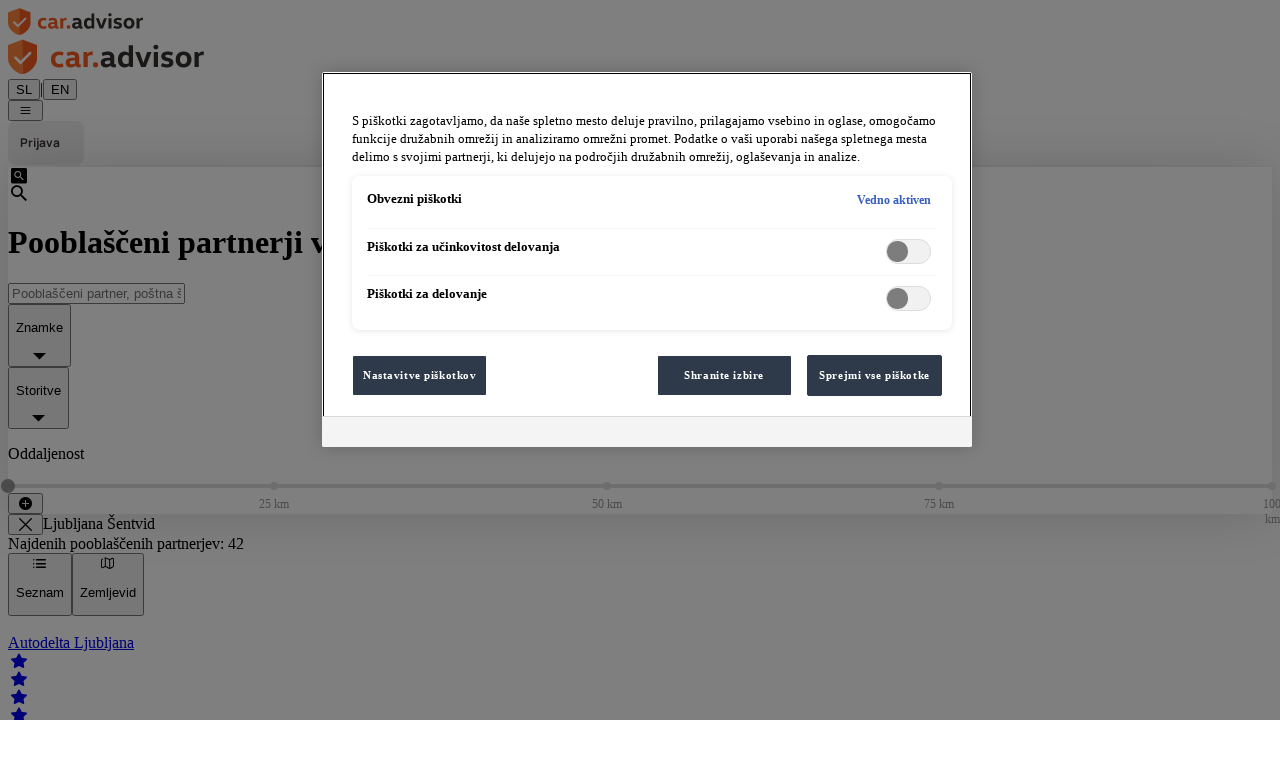

--- FILE ---
content_type: text/html; charset=utf-8
request_url: https://www.caradvisor.si/list?location=Ljubljana%20%C5%A0entvid
body_size: 6667
content:
<!DOCTYPE html><html lang="sl-SI"><head><meta charSet="utf-8" data-next-head=""/><meta name="viewport" content="width=device-width, initial-scale=1" data-next-head=""/><link rel="icon" href="/favicon.ico" data-next-head=""/><link rel="apple-touch-icon" href="/apple-touch-icon.png" data-next-head=""/><link rel="apple-touch-icon-precomposed" href="/apple-touch-icon-precomposed.png" data-next-head=""/><link rel="preconnect" href="https://caradvisor-prod.azureedge.net" data-next-head=""/><title data-next-head="">Pooblaščeni partnerji v moji bližini: ocene - car.advisor</title><meta name="og:title" content="Pooblaščeni partnerji v moji bližini: ocene - car.advisor" data-next-head=""/><meta name="description" content="Iščete pooblaščene partnerje v Sloveniji? Tukaj boste našli vse partnerje znamk VW ✓ Audi ✓ SEAT ✓ CUPRA ✓ ŠKODA ✓ VW Gospodarska vozila ✓ Das WeltAuto ✓" data-next-head=""/><meta property="og:description" content="Iščete pooblaščene partnerje v Sloveniji? Tukaj boste našli vse partnerje znamk VW ✓ Audi ✓ SEAT ✓ CUPRA ✓ ŠKODA ✓ VW Gospodarska vozila ✓ Das WeltAuto ✓" data-next-head=""/><meta name="og:site_name" content="car.advisor - Ocenjevalni portal pooblaščenih partnerjev" data-next-head=""/><meta name="og:image" content="https://www.caradvisor.si/static/logoopengraphimage.png" data-next-head=""/><meta name="og:url" content="https://www.caradvisor.si/list" data-next-head=""/><meta name="twitter:card" content="summary_large_image" data-next-head=""/><meta name="google-site-verification" content="Mi9dPv-x66IKsd5BglWpt4xUjvENiZfVgozfZ7TUmgY" data-next-head=""/><link rel="preload" href="https://caradvisor-prod.azureedge.net/_next/static/media/headerLogoMobile.24e2322d.svg" as="image" data-next-head=""/><link rel="preload" href="https://caradvisor-prod.azureedge.net/_next/static/media/headerLogo.f5cb4f43.svg" as="image" data-next-head=""/><link rel="preload" href="https://caradvisor-prod.azureedge.net/_next/static/css/40f8cc7ebaa49f3e.css" as="style"/><link rel="preload" href="https://caradvisor-prod.azureedge.net/_next/static/css/90ad84c80c9b4f3c.css" as="style"/><script type="application/ld+json" data-next-head="">{"@context":"https://schema.org","@type":"WebSite","name":"car.advisor","url":"https://www.caradvisor.si","creator":{"@context":"http://schema.org","@type":"Organization","name":"car.advisor","url":"https://www.caradvisor.si","logo":"https://www.caradvisor.si/static/logoopengraphimage.png"}}</script><link rel="stylesheet" type="text/css" href="https://carlog.com/carlog/web-components/assets/carlog-web-components.css" fetchPriority="low" data-next-head=""/><link rel="stylesheet" href="https://caradvisor-prod.azureedge.net/_next/static/css/40f8cc7ebaa49f3e.css" data-n-g=""/><link rel="stylesheet" href="https://caradvisor-prod.azureedge.net/_next/static/css/90ad84c80c9b4f3c.css" data-n-p=""/><noscript data-n-css=""></noscript><script defer="" noModule="" src="https://caradvisor-prod.azureedge.net/_next/static/chunks/polyfills-42372ed130431b0a.js"></script><script src="https://caradvisor-prod.azureedge.net/_next/static/chunks/webpack-09ef6ec781c03c85.js" defer=""></script><script src="https://caradvisor-prod.azureedge.net/_next/static/chunks/framework-d7945a8ad0653f37.js" defer=""></script><script src="https://caradvisor-prod.azureedge.net/_next/static/chunks/main-f97539c4c616529d.js" defer=""></script><script src="https://caradvisor-prod.azureedge.net/_next/static/chunks/pages/_app-ed2e0bdf6de064b2.js" defer=""></script><script src="https://caradvisor-prod.azureedge.net/_next/static/chunks/07c2d338-b1538c170a80a669.js" defer=""></script><script src="https://caradvisor-prod.azureedge.net/_next/static/chunks/74380a84-d77e36248f04f0e7.js" defer=""></script><script src="https://caradvisor-prod.azureedge.net/_next/static/chunks/144-01806b50f7665e0c.js" defer=""></script><script src="https://caradvisor-prod.azureedge.net/_next/static/chunks/9104-63b217dc0e97eb95.js" defer=""></script><script src="https://caradvisor-prod.azureedge.net/_next/static/chunks/838-c9cfb2ffc04be1d1.js" defer=""></script><script src="https://caradvisor-prod.azureedge.net/_next/static/chunks/3365-9c26d1d748dcde6a.js" defer=""></script><script src="https://caradvisor-prod.azureedge.net/_next/static/chunks/1683-c8250017765d90e5.js" defer=""></script><script src="https://caradvisor-prod.azureedge.net/_next/static/chunks/5779-a23bc298297a2839.js" defer=""></script><script src="https://caradvisor-prod.azureedge.net/_next/static/chunks/5963-8783c0e7ac5df001.js" defer=""></script><script src="https://caradvisor-prod.azureedge.net/_next/static/chunks/5222-86d281784765f982.js" defer=""></script><script src="https://caradvisor-prod.azureedge.net/_next/static/chunks/5672-c5c60f0860478a7c.js" defer=""></script><script src="https://caradvisor-prod.azureedge.net/_next/static/chunks/3553-e10ba5b14ecfdcd2.js" defer=""></script><script src="https://caradvisor-prod.azureedge.net/_next/static/chunks/pages/list-88bb1d299936c164.js" defer=""></script><script src="https://caradvisor-prod.azureedge.net/_next/static/zK-9WQvTHEyZ8brXATrfN/_buildManifest.js" defer=""></script><script src="https://caradvisor-prod.azureedge.net/_next/static/zK-9WQvTHEyZ8brXATrfN/_ssgManifest.js" defer=""></script></head><body><link rel="preload" as="image" href="https://caradvisor-prod.azureedge.net/_next/static/media/headerLogoMobile.24e2322d.svg"/><link rel="preload" as="image" href="https://caradvisor-prod.azureedge.net/_next/static/media/headerLogo.f5cb4f43.svg"/><div id="__next"><div class="flex flex-col mx-auto overflow-x-clip lg:max-w-[1280px] xl:min-w-[1920px] min-h-screen xl:overflow-x-visible"><header class="p-2 px-[18px] py-[8px] items-center md:px-[42px] md:py-[17px] lg:h-[110px] lg:py-[35px] lg:px-xl" data-gtm-block="header"><div class="flex items-center"><a class="items-center " href="https://www.caradvisor.si/"><div class="flex md:hidden"><img alt="car.advisor Home" width="136" height="27" decoding="async" data-nimg="1" style="color:transparent" src="https://caradvisor-prod.azureedge.net/_next/static/media/headerLogoMobile.24e2322d.svg"/></div><div class="hidden md:flex"><img alt="car.advisor Home" width="197" height="36" decoding="async" data-nimg="1" style="color:transparent" src="https://caradvisor-prod.azureedge.net/_next/static/media/headerLogo.f5cb4f43.svg"/></div></a><div class="ml-5 text-sm md:ml-8 md:mt-1 leading-normal"><button class="   cursor-pointer" title="Spremeni jezik v nemščino" aria-label="Spremeni jezik v nemščino">DE</button><span class="px-2" aria-hidden="true">|</span><button class="  cursor-pointer" title="Spremeni jezik v angleščino" aria-label="Spremeni jezik v angleščino">EN</button></div><div class="grow items-center"></div><div class="flex flex-row items-center"><div class="relative mr-2"><div class="items-center flex justify-center"><button class="icon-icons_cheeseburger text-[24px] cursor-pointer" aria-label="Meni"></button></div></div></div><div class="mx-0 md:-mr-6 lg:-mr-7"></div></div></header><div class="layout_divider__YIyVT"></div><main class="SI flex-auto" data-gtm-block="main"></main><footer data-gtm-block="footer" class="flex bg-gray-50 flex-col py-m md:py-[37px] lg:py-[32px] lg:flex-row lg:pl-xl lg:pr-[30px] xl:w-screen xl:relative xl:items-center xl:justify-center" style="left:calc(-50vw + 50%)"><div class="flex flex-col justify-center lg:flex-row lg:w-[1280px] lg:justify-between"><div class="flex items-center justify-center flex-row lg:hidden"><div class="max-w-[168px] mx-auto flex flex-row justify-center"><div class="px-10 hidden md:flex"><select aria-label="Izbira države" class="text-[13px] px-5 py-1 border-[1px] border-gray-600 rounded-[5px] bg-white  w-[168px] h-[28px] md:h-[34px] lg:w-[199px] lg:h-[37px] lg:text-[14px] lg:leading-[17px]"><option value="AT">Avstrija</option><option value="HU">Madžarska</option><option value="RO">Romunija</option><option value="SI" selected="">Slovenija</option><option value="SK">Slovaška</option><option value="CZ">Češka</option><option value="HR">Hrvaška</option><option value="MY">Malezija</option><option value="BA">Bosna in Hercegovina</option><option value="CO">Kolumbija</option><option value="CL">Čile</option><option value="BG">Bolgarija</option><option value="RS">Srbija</option><option value="MK">Severna Makedonija</option></select></div><div class="
        bg-bluegray hover:bg-bluegray-light ease-in-out duration-300 
        rounded text-center   transition-all duration-300 flex justify-center w-[inherit]"><a href="https://www.caradvisor.si/sl-SI/dealer-selection" class="h-[40px] text-[14px] text-center items-center flex z-10 justify-center uppercase w-full px-4 font-sansbold whitespace-nowrap tracking-wide text-white cursor-pointer md:py-2"><div><div class="flex flex-row items-center text-center text-[14px]"><div class="icon-icons_staroutline text-[16px]"></div><p class="ml-2">Oceni</p></div></div></a></div></div></div><ul class="flex justify-center flex-row flex-wrap sm:mb-4 md:mt-[33px] md:mb-0 lg:mt-0"><li class="p-3 pb-0"><a class="text-gray-400 text-[11px] leading-[20px] md:text-[15px] " href="https://www.caradvisor.si/about">O portalu CarAdvisor</a></li><li class="p-3 pb-0"><a class="text-gray-400 text-[11px] leading-[20px] md:text-[15px]" href="https://www.caradvisor.si/legal-notice">Impresum</a></li><li class="p-3 pb-0"><a class="text-gray-400 text-[11px] leading-[20px] md:text-[15px]" href="https://www.caradvisor.si/privacy">Varstvo podatkov</a></li><li class="p-3 pb-0"><a class="text-gray-400 text-[11px] leading-[20px] md:text-[15px]" href="https://www.caradvisor.si/cookies">Smernice za piškotke</a></li><li class="p-3 pb-0"><a class="text-gray-400 text-[11px] leading-[20px] md:text-[15px]" href="https://www.caradvisor.si/contact">Kontakt</a></li></ul><div class="px-5 flex-row justify-center items-center flex md:hidden lg:flex"><select aria-label="Izbira države" class="text-[13px] px-5 py-1 border-[1px] border-gray-600 rounded-[5px] bg-white  w-[168px] h-[28px] md:h-[34px] lg:w-[199px] lg:h-[37px] lg:text-[14px] lg:leading-[17px]"><option value="AT">Avstrija</option><option value="HU">Madžarska</option><option value="RO">Romunija</option><option value="SI" selected="">Slovenija</option><option value="SK">Slovaška</option><option value="CZ">Češka</option><option value="HR">Hrvaška</option><option value="MY">Malezija</option><option value="BA">Bosna in Hercegovina</option><option value="CO">Kolumbija</option><option value="CL">Čile</option><option value="BG">Bolgarija</option><option value="RS">Srbija</option><option value="MK">Severna Makedonija</option></select><div class="max-w-[168px] mx-auto ml-5  hidden lg:flex"><div class="
        bg-bluegray hover:bg-bluegray-light ease-in-out duration-300 
        rounded text-center   transition-all duration-300 flex justify-center w-[inherit]"><a href="https://www.caradvisor.si/sl-SI/dealer-selection" class="h-[40px] text-[14px] text-center items-center flex z-10 justify-center uppercase w-full px-4 font-sansbold whitespace-nowrap tracking-wide text-white cursor-pointer md:py-2"><div><div class="flex flex-row items-center text-center text-[14px]"><div class="icon-icons_staroutline text-[16px]"></div><p class="ml-2">Oceni</p></div></div></a></div></div></div></div></footer></div></div><script id="__NEXT_DATA__" type="application/json">{"props":{"pageProps":{"brands":[{"id":"VW","name":"VW","url":"//s//trgovec/vw"},{"id":"LNF","name":"LNF","url":"//s//trgovec/vw-gospodarska-vozila"},{"id":"AUDI","name":"AUDI","url":"//s//trgovec/audi"},{"id":"SEAT","name":"SEAT","url":"//s//trgovec/seat"},{"id":"SKODA","name":"SKODA","url":"//s//trgovec/skoda"},{"id":"CUPRA","name":"CUPRA","url":"//s//trgovec/cupra"},{"id":"WELTAUTO","name":"WELTAUTO","url":"//s//trgovec/das-weltauto"}],"country":"SI","services":[{"id":"SERVICE","name":"Servis","url":"//s//servis/servis"},{"id":"VEHICLE_SAFETY_INSPECTION","name":"Tehnični pregled","url":"//s//servis/tehnicni-pregled"},{"id":"WHEEL_CHANGE","name":"Menjava pnevmatik","url":"//s//servis/menjava-pnevmatik"},{"id":"REPAIR","name":"Popravilo","url":"//s//servis/popravilo"},{"id":"VEHICLE_PURCHASE","name":"Nakup vozila","url":"//s//servis/nakup-vozila"},{"id":"VEHICLE_PAINTSHOP","name":"Popravilo karoserije in laka","url":"//s//servis/popravilo-karoserije-in-laka"},{"id":"VEHICLE_CRASH","name":"Nesreča","url":"//s//servis/nesreca"},{"id":"SOFTWARE_UPDATE","name":"Programska posodobitev/nadgradnja","url":"//s//servis/programska-posodobitev-nadgradnja"},{"id":"VEHICLE_DEFECT","name":"Pomoč na cesti","url":"//s//servis/pomoc-na-cesti"},{"id":"VEHICLE_RECALL","name":"Pozivna akcija","url":"//s//servis/pozivna-akcija"},{"id":"ACCESSORY_INSTALLATION","name":"Vgradnja dopolnilne opreme","url":"//s//servis/vgradnja-dopolnilne-opreme"},{"id":"OTHER","name":"Drugo","url":"//s//servis/drugo"},{"id":"WARRANTY","name":"Garancija/jamstvo","url":"//s//servis/garancija-jamstvo"},{"id":"ELECTRONIC","name":"Težava z elektroniko (npr. Infotainment, povezljivost)","url":"//s//servis/tezava-z-elektroniko-npr-infotainment-povezljivost"},{"id":"INCOMPLETE_WORK","name":"Nepopolna/nedokončana servisna storitev","url":"//s//servis/nepopolna-nedokoncana-servisna-storitev"},{"id":"ACCESSORY_PURCHASE","name":"Nakup dopolnilne opreme","url":"//s//servis/nakup-dopolnilne-opreme"},{"id":"REPAIR_GLASS","name":"Vetrobransko steklo, okna in druga dela povezana s steklom","url":"//s//servis/vetrobransko-steklo-okna-in-druga-dela-povezana-s-steklom"}]},"__lang":"sl-SI","__namespaces":{"caradvisor":{"errors":{"404":"Strani žal ni mogoče najti.","500":"Prišlo je do neznane napake.","back-to-home":"Nazaj na začetno stran","retry":"Poskusite ponovno."},"header1":"The rating portal for car dealerships","header2":"of the brands Volkswagen, Audi, SEAT, CUPRA, ŠKODA, Volkswagen Commercial Vehicles, Porsche, and Das WeltAuto.","footer":{"about":"About CarAdvisor"},"general":{"header2":"pooblaščenih partnerjev","switch-language-to-original":"Spremeni jezik v nemščino","switch-language-to-english":"Spremeni jezik v angleščino","footer":{"rate-now-button":"Oceni","contact":"Kontakt","cookie-rules":"Smernice za piškotke","data-privacy":"Varstvo podatkov","legal-notice":"Impresum","about":"O portalu CarAdvisor","select-country":"Izbira države","country-selector":{"Chile":"Čile","Columbia":"Kolumbija","Bosnia":"Bosna in Hercegovina","Malaysia":"Malezija","Croatia":"Hrvaška","Czechia":"Češka","Slovakia":"Slovaška","Slovenija":"Slovenija","Romania":"Romunija","Hungary":"Madžarska","Austria":"Avstrija","Mazedonia":"Severna Makedonija","Bulgaria":"Bolgarija","Serbia":"Srbija","Ukraine":"Ukrajina"}},"header1":"Ocenjevalni portal","back":"Nazaj","login":"Prijava","title":"CarAdvisor","menu":{"logout":"Odjava","rate":"Oceni","settings":"Nastavitve","myEmployeeRatings":"Moje ocene zaposlenih","myRatings":"Moje ocene","statistics":"Statistika","hot-alert":"Vroči alarmi","admin":"Administrator","equipment":"Ocene dodatne opreme","ratings":"Ocene","employeeRatings":"Ocene zaposlenih","title":"Meni"},"header3":"znamk Volkswagen, Audi, SEAT, CUPRA, ŠKODA, Volkswagen Gospodarska vozila in Das WeltAuto.","no-login":"Za več funkcij se prijavite z vašim računom carLOG."},"search":"Išči","gotoRatings":"Na ocene","index-page":{"kpis":{"minutes":"min","since-last-session":"od zadnje ocene","published":"od zadnjega ocenjevanja","last-rating-before":"Minilo je","active-dealers":"aktivni pooblaščeni partnerji","dealers":"pooblaščenih partnerjev","actual":"Aktivnih","published-ratings":"oddane ocene","ratings":"ocen","more-than":"Več kot","days":"dni","hours":"ur"},"show-filter":"Prikaži filtre","search":"išči","search-for":"Po","rate-now-button":"Oceni","dealer-search":"Pooblaščeni partnerji v vaši bližini","caradvisor-info-card-rate-text":"Vaše zadovoljstvo je naš cilj. Želimo vam omogočiti, da nas obvestite o vaših željah, pritožbah, predlogih ali tudi o vašem zadovoljstvu. V ta namen vam nudimo priložnost, da podate svoje mnenje o storitvah in izdelkih.","caradvisor-info-card-rate-title":"Vaše mnenje šteje","more-information":"Podrobno","caradvisor-info-card-text":"CarAdvisor je transparenten vir informacij o pooblaščenih partnerjih znamk koncerna Volkswagen. Stranke lahko s pomočjo storitve CarAdvisor poiščejo primernega pooblaščenega partnerja in rezervirajo termin. Ocenjujejo lahko obiske pooblaščenih servisov, nakupe vozil in dodatne opreme.","caradvisor-info-card-title":"Ocenjevalni portal CarAdvisor","nearest-dealers":"Pooblaščeni partnerji v vaši bližini","search-input-place-holder":"Pooblaščeni partner, poštna številka, kraj, besedilo","pickerl":"Tehnični pregled","service":"Servis","wheel-change":"Menjava pnevmatik","find-dealer":"Najdi servisnega partnerja","vehicle_safety_inspection":"Tehnični pregled","wheel_change":"Menjave pnevmatik","location":{"denial-info":"Zahteva za dostop do lokacije je bila zavrnjena. Če želite znova dovoliti dostop, to omogočite v nastavitvah svojega brskalnika.","approval":"Dovoli dostop do lokacije","info":"Da bi lahko prikazali poslovalnice v vaši bližini, potrebujemo dovoljenje za dostop do vaše lokacije v brskalniku."},"video-label":"car.advisor video"},"carousel":{"dealers":{"detail-button":"Podrobno","ratings-dealers":"pooblaščenih partnerjev","ratings-newest":"Najnovejše ocene","ratings-current":"Nedavne ocene","dealer-image":"Slika poslovalnice {{dealerName}}"},"equipments":{"ratings-additional-text":"Množica objektivnih ocen dodatne opreme vam bo v pomoč pri odkrivanju primernega vozila zase. Ocene dodatne opreme CarAdvisor najdete v konfiguratorjih posameznih znamk in Das WeltAuto.","ratings-equipment":"Ocene dodatne opreme","ratings-actual":"Aktualno"},"find-dealer":{"find-dealers-button":"Razišči","area":"Področje","used-cars-text":"Iščete rabljeno vozilo? Najdite poslovalnice v svoji bližini.","used-car":"Rabljena vozila","after-sale-text":"Najdite to kar iščete! Pooblaščeni partnerji so vam na voljo.","after-sale":"Servis","new-car-text":"Iščete novo vozilo? Najdite trgovca v svoji bližini.","new-car":"Nova vozila","find-perfect-dealer":"Najdite pooblaščenega partnerja zase"},"info-popup":{"at":"pri","on-the":"dne","appointment":"- termin","rating-for":"Ocena za","answer-from":"Odgovor od","answer-from-dealer":"Odgovor pooblaščenega partnerja {{dealerName}}","answer-from-brand":"Odgovor {{brandName}}","brand-country":"{{brandName}}"},"verified-rating":"Preverjena ocena","show-more-dealers":"prikaži več pooblaščenih partnerjev","rate-now":"Oceni","unverified-rating":"nepreverjena ocena","information":"Informacije"},"dealer-selection":{"rating-question":"Katero avtohišo želite oceniti?","no-results":"Žal ni bilo najdenih nobenih rezultatov."},"reasons":{"NO_ANSWER":"Brez odgovora","all":"Storitve","OTHER":"Drugo","INCOMPLETE_WORK":"Nepopolna storitev","WARRANTY":"Jamstvo","SOFTWARE_UPDATE":"Posodobitev programske opreme","VEHICLE_RECALL":"Pozivna akcija","ACCESSORY_INSTALLATION":"Vgradnja dopolnilne opreme","VEHICLE_PAINTSHOP":"Popravilo karoserije","VEHICLE_CRASH":"Nesreča","VEHICLE_DEFECT":"Nevozno vozilo","VEHICLE_SAFETY_INSPECTION":"Tehnični pregled","WHEEL_CHANGE":"Menjava pnevmatik","REPAIR":"Popravilo","ACCESSORY_PURCHASE":"Nakup dopolnilne opreme","SERVICE":"Servisni pregled/vzdrževalna dela","VEHICLE_PURCHASE":"Nakup vozila","REPAIR_GLASS":"Dela na avtomobilskih steklih","ELECTRONIC":"Težava z elektroniko"},"brands":{"all":"Znamke","WELTAUTO":"Das WeltAuto","CUPRA":"CUPRA","SKODA":"ŠKODA","SEAT":"SEAT","AUDI":"Audi","LNF":"Volkswagen Gospodarska vozila","VW":"Volkswagen","USED_CARS":"Rabljena vozila","OTHER":"Drugo","PORSCHE":" "},"stars-of":"{{starsValue}} od 5 zvezdic","default":{"errors":{"404":"Strani žal ni mogoče najti.","500":"Prišlo je do neznane napake.","back-to-home":"Nazaj na začetno stran","retry":"Poskusite ponovno."},"header1":"The rating portal for car dealerships","header2":"of the brands Volkswagen, Audi, SEAT, CUPRA, ŠKODA, Volkswagen Commercial Vehicles, Porsche, and Das WeltAuto.","footer":{"about":"About CarAdvisor"},"general":{"header2":"pooblaščenih partnerjev","switch-language-to-original":"Spremeni jezik v nemščino","switch-language-to-english":"Spremeni jezik v angleščino","footer":{"rate-now-button":"Oceni","contact":"Kontakt","cookie-rules":"Smernice za piškotke","data-privacy":"Varstvo podatkov","legal-notice":"Impresum","about":"O portalu CarAdvisor","select-country":"Izbira države","country-selector":{"Chile":"Čile","Columbia":"Kolumbija","Bosnia":"Bosna in Hercegovina","Malaysia":"Malezija","Croatia":"Hrvaška","Czechia":"Češka","Slovakia":"Slovaška","Slovenija":"Slovenija","Romania":"Romunija","Hungary":"Madžarska","Austria":"Avstrija","Mazedonia":"Severna Makedonija","Bulgaria":"Bolgarija","Serbia":"Srbija","Ukraine":"Ukrajina"}},"header1":"Ocenjevalni portal","back":"Nazaj","login":"Prijava","title":"CarAdvisor","menu":{"logout":"Odjava","rate":"Oceni","settings":"Nastavitve","myEmployeeRatings":"Moje ocene zaposlenih","myRatings":"Moje ocene","statistics":"Statistika","hot-alert":"Vroči alarmi","admin":"Administrator","equipment":"Ocene dodatne opreme","ratings":"Ocene","employeeRatings":"Ocene zaposlenih","title":"Meni"},"header3":"znamk Volkswagen, Audi, SEAT, CUPRA, ŠKODA, Volkswagen Gospodarska vozila in Das WeltAuto.","no-login":"Za več funkcij se prijavite z vašim računom carLOG."},"search":"Išči","gotoRatings":"Na ocene","index-page":{"kpis":{"minutes":"min","since-last-session":"od zadnje ocene","published":"od zadnjega ocenjevanja","last-rating-before":"Minilo je","active-dealers":"aktivni pooblaščeni partnerji","dealers":"pooblaščenih partnerjev","actual":"Aktivnih","published-ratings":"oddane ocene","ratings":"ocen","more-than":"Več kot","days":"dni","hours":"ur"},"show-filter":"Prikaži filtre","search":"išči","search-for":"Po","rate-now-button":"Oceni","dealer-search":"Pooblaščeni partnerji v vaši bližini","caradvisor-info-card-rate-text":"Vaše zadovoljstvo je naš cilj. Želimo vam omogočiti, da nas obvestite o vaših željah, pritožbah, predlogih ali tudi o vašem zadovoljstvu. V ta namen vam nudimo priložnost, da podate svoje mnenje o storitvah in izdelkih.","caradvisor-info-card-rate-title":"Vaše mnenje šteje","more-information":"Podrobno","caradvisor-info-card-text":"CarAdvisor je transparenten vir informacij o pooblaščenih partnerjih znamk koncerna Volkswagen. Stranke lahko s pomočjo storitve CarAdvisor poiščejo primernega pooblaščenega partnerja in rezervirajo termin. Ocenjujejo lahko obiske pooblaščenih servisov, nakupe vozil in dodatne opreme.","caradvisor-info-card-title":"Ocenjevalni portal CarAdvisor","nearest-dealers":"Pooblaščeni partnerji v vaši bližini","search-input-place-holder":"Pooblaščeni partner, poštna številka, kraj, besedilo","pickerl":"Tehnični pregled","service":"Servis","wheel-change":"Menjava pnevmatik","find-dealer":"Najdi servisnega partnerja","vehicle_safety_inspection":"Tehnični pregled","wheel_change":"Menjave pnevmatik","location":{"denial-info":"Zahteva za dostop do lokacije je bila zavrnjena. Če želite znova dovoliti dostop, to omogočite v nastavitvah svojega brskalnika.","approval":"Dovoli dostop do lokacije","info":"Da bi lahko prikazali poslovalnice v vaši bližini, potrebujemo dovoljenje za dostop do vaše lokacije v brskalniku."},"video-label":"car.advisor video"},"carousel":{"dealers":{"detail-button":"Podrobno","ratings-dealers":"pooblaščenih partnerjev","ratings-newest":"Najnovejše ocene","ratings-current":"Nedavne ocene","dealer-image":"Slika poslovalnice {{dealerName}}"},"equipments":{"ratings-additional-text":"Množica objektivnih ocen dodatne opreme vam bo v pomoč pri odkrivanju primernega vozila zase. Ocene dodatne opreme CarAdvisor najdete v konfiguratorjih posameznih znamk in Das WeltAuto.","ratings-equipment":"Ocene dodatne opreme","ratings-actual":"Aktualno"},"find-dealer":{"find-dealers-button":"Razišči","area":"Področje","used-cars-text":"Iščete rabljeno vozilo? Najdite poslovalnice v svoji bližini.","used-car":"Rabljena vozila","after-sale-text":"Najdite to kar iščete! Pooblaščeni partnerji so vam na voljo.","after-sale":"Servis","new-car-text":"Iščete novo vozilo? Najdite trgovca v svoji bližini.","new-car":"Nova vozila","find-perfect-dealer":"Najdite pooblaščenega partnerja zase"},"info-popup":{"at":"pri","on-the":"dne","appointment":"- termin","rating-for":"Ocena za","answer-from":"Odgovor od","answer-from-dealer":"Odgovor pooblaščenega partnerja {{dealerName}}","answer-from-brand":"Odgovor {{brandName}}","brand-country":"{{brandName}}"},"verified-rating":"Preverjena ocena","show-more-dealers":"prikaži več pooblaščenih partnerjev","rate-now":"Oceni","unverified-rating":"nepreverjena ocena","information":"Informacije"},"dealer-selection":{"rating-question":"Katero avtohišo želite oceniti?","no-results":"Žal ni bilo najdenih nobenih rezultatov."},"reasons":{"NO_ANSWER":"Brez odgovora","all":"Storitve","OTHER":"Drugo","INCOMPLETE_WORK":"Nepopolna storitev","WARRANTY":"Jamstvo","SOFTWARE_UPDATE":"Posodobitev programske opreme","VEHICLE_RECALL":"Pozivna akcija","ACCESSORY_INSTALLATION":"Vgradnja dopolnilne opreme","VEHICLE_PAINTSHOP":"Popravilo karoserije","VEHICLE_CRASH":"Nesreča","VEHICLE_DEFECT":"Nevozno vozilo","VEHICLE_SAFETY_INSPECTION":"Tehnični pregled","WHEEL_CHANGE":"Menjava pnevmatik","REPAIR":"Popravilo","ACCESSORY_PURCHASE":"Nakup dopolnilne opreme","SERVICE":"Servisni pregled/vzdrževalna dela","VEHICLE_PURCHASE":"Nakup vozila","REPAIR_GLASS":"Dela na avtomobilskih steklih","ELECTRONIC":"Težava z elektroniko"},"brands":{"all":"Znamke","WELTAUTO":"Das WeltAuto","CUPRA":"CUPRA","SKODA":"ŠKODA","SEAT":"SEAT","AUDI":"Audi","LNF":"Volkswagen Gospodarska vozila","VW":"Volkswagen","USED_CARS":"Rabljena vozila","OTHER":"Drugo","PORSCHE":" "},"stars-of":"{{starsValue}} od 5 zvezdic"}},"dealer-list":{"dealer-list":{"filter":{"dealer-count":"Najdenih pooblaščenih partnerjev: {{dealerCount}}","km-value":"{{km}} km","search-term-filter":"Besedilo: {{searchTerm}}","show-filters":"Pokaži filtre","delete-filter":"Odstrani filter"},"reset-filters":"Ponastavi filter","done":"Zaključeno","details-button":"Podrobno","ratings":"- št. ocen","list":"Seznam","map":"Zemljevid","title":"Pooblaščeni partnerji v moji bližini: ocene","description":"Iščete pooblaščene partnerje v Sloveniji? Tukaj boste našli vse partnerje znamk VW ✓ Audi ✓ SEAT ✓ CUPRA ✓ ŠKODA ✓ VW Gospodarska vozila ✓ Das WeltAuto ✓","no-result":"Filtriranje žal ne prikaže rezultatov.","distance":" km","change-filter":"Ponastavite filtre in poskusite ponovno.","km-value":"{{km}} km","perimeter":"Oddaljenost","reasons":{"NO_ANSWER":"Brez odgovora","all":"Storitve","OTHER":"Drugo","INCOMPLETE_WORK":"Nepopolna storitev","WARRANTY":"Jamstvo","SOFTWARE_UPDATE":"Posodobitev programske opreme","VEHICLE_RECALL":"Pozivna akcija","ACCESSORY_INSTALLATION":"Vgradnja dopolnilne opreme","VEHICLE_PAINTSHOP":"Popravilo karoserije","VEHICLE_CRASH":"Nesreča","VEHICLE_DEFECT":"Nevozno vozilo","VEHICLE_SAFETY_INSPECTION":"Tehnični pregled","WHEEL_CHANGE":"Menjava pnevmatik","REPAIR":"Popravilo","REPAIR_GLASS":"Dela na avtomobilskih steklih","ACCESSORY_PURCHASE":"Nakup dopolnilne opreme","SERVICE":"Servisni pregled/vzdrževalna dela","VEHICLE_PURCHASE":"Nakup vozila","ELECTRONIC":"Težava z elektroniko"},"brands":{"all":"Znamke","WELTAUTO":"Das WeltAuto","CUPRA":"CUPRA","SKODA":"ŠKODA","SEAT":"SEAT","AUDI":"Audi","LNF":"Volkswagen Gospodarska vozila","VW":"Volkswagen","USED_CARS":"Rabljena vozila","OTHER":"Drugo","PORSCHE":" "},"page":"Stran","close":"Zapri","stars-of":"{{starsValue}} od 5 zvezdic","recommend-value":"{{recommendValue}}% Priporočilo","dealer-image":"Slika poslovalnice {{dealerName}}","dealer-logo":"Logotip {{dealerName}}"},"default":{"dealer-list":{"filter":{"dealer-count":"Najdenih pooblaščenih partnerjev: {{dealerCount}}","km-value":"{{km}} km","search-term-filter":"Besedilo: {{searchTerm}}","show-filters":"Pokaži filtre","delete-filter":"Odstrani filter"},"reset-filters":"Ponastavi filter","done":"Zaključeno","details-button":"Podrobno","ratings":"- št. ocen","list":"Seznam","map":"Zemljevid","title":"Pooblaščeni partnerji v moji bližini: ocene","description":"Iščete pooblaščene partnerje v Sloveniji? Tukaj boste našli vse partnerje znamk VW ✓ Audi ✓ SEAT ✓ CUPRA ✓ ŠKODA ✓ VW Gospodarska vozila ✓ Das WeltAuto ✓","no-result":"Filtriranje žal ne prikaže rezultatov.","distance":" km","change-filter":"Ponastavite filtre in poskusite ponovno.","km-value":"{{km}} km","perimeter":"Oddaljenost","reasons":{"NO_ANSWER":"Brez odgovora","all":"Storitve","OTHER":"Drugo","INCOMPLETE_WORK":"Nepopolna storitev","WARRANTY":"Jamstvo","SOFTWARE_UPDATE":"Posodobitev programske opreme","VEHICLE_RECALL":"Pozivna akcija","ACCESSORY_INSTALLATION":"Vgradnja dopolnilne opreme","VEHICLE_PAINTSHOP":"Popravilo karoserije","VEHICLE_CRASH":"Nesreča","VEHICLE_DEFECT":"Nevozno vozilo","VEHICLE_SAFETY_INSPECTION":"Tehnični pregled","WHEEL_CHANGE":"Menjava pnevmatik","REPAIR":"Popravilo","REPAIR_GLASS":"Dela na avtomobilskih steklih","ACCESSORY_PURCHASE":"Nakup dopolnilne opreme","SERVICE":"Servisni pregled/vzdrževalna dela","VEHICLE_PURCHASE":"Nakup vozila","ELECTRONIC":"Težava z elektroniko"},"brands":{"all":"Znamke","WELTAUTO":"Das WeltAuto","CUPRA":"CUPRA","SKODA":"ŠKODA","SEAT":"SEAT","AUDI":"Audi","LNF":"Volkswagen Gospodarska vozila","VW":"Volkswagen","USED_CARS":"Rabljena vozila","OTHER":"Drugo","PORSCHE":" "},"page":"Stran","close":"Zapri","stars-of":"{{starsValue}} od 5 zvezdic","recommend-value":"{{recommendValue}}% Priporočilo","dealer-image":"Slika poslovalnice {{dealerName}}","dealer-logo":"Logotip {{dealerName}}"}}}},"__N_SSG":true},"page":"/list","query":{},"buildId":"zK-9WQvTHEyZ8brXATrfN","assetPrefix":"https://caradvisor-prod.azureedge.net","runtimeConfig":{"cdnUrl":"https://caradvisor-prod.azureedge.net","local":false,"urlPrefix":"www","carlogUrl":"https://carlog.com"},"isFallback":false,"gsp":true,"appGip":true,"locale":"sl-SI","locales":["de-AT","hu-HU","ro-RO","sl-SI","cs-CZ","hr-HR","sk-SK","ms-MY","bs-BA","bg-BG","es-CO","es-CL","en-AT","en-HU","en-RO","en-SI","en-CZ","en-HR","en-SK","en-MY","en-BA","en-BG","en-CO","en-CL","sr-RS","en-RS","mk-MK","en-MK"],"defaultLocale":"de-AT","domainLocales":[{"domain":"www.caradvisor.at","defaultLocale":"de-AT"},{"domain":"www.caradvisor.hu","defaultLocale":"hu-HU"},{"domain":"www.caradvisor.ro","defaultLocale":"ro-RO"},{"domain":"www.caradvisor.si","defaultLocale":"sl-SI"},{"domain":"www.car-advisor.cz","defaultLocale":"cs-CZ"},{"domain":"www.caradvisor.hr","defaultLocale":"hr-HR"},{"domain":"www.car-advisor.sk","defaultLocale":"sk-SK"},{"domain":"www.caradvisor.my","defaultLocale":"ms-MY"},{"domain":"www.caradvisor.ba","defaultLocale":"bs-BA"},{"domain":"www.caradvisor.bg","defaultLocale":"bg-BG"},{"domain":"www.car-advisor.co","defaultLocale":"es-CO"},{"domain":"www.car-advisor.cl","defaultLocale":"es-CL"},{"domain":"www.caradvisor.mk","defaultLocale":"mk-MK"},{"domain":"www.caradvisor.rs","defaultLocale":"sr-RS"}],"scriptLoader":[]}</script></body></html>

--- FILE ---
content_type: text/css
request_url: https://caradvisor-prod.azureedge.net/_next/static/css/8057ddca0dcdb878.css
body_size: 2805
content:
.brand-logo-bar_brandLogo__GGtGg{background-size:985px 60px;height:32px;filter:invert(44%) sepia(1%) saturate(0) hue-rotate(352deg) brightness(85%) contrast(81%)}.brand-logo-bar_brandLogo__GGtGg:hover{filter:none}.brand-logo-bar_at__G4SX1{background-image:url(https://caradvisor-prod.azureedge.net/_next/static/media/markenlogos_at.ffad691e.svg)}.brand-logo-bar_ba__ogFra{background-image:url(https://caradvisor-prod.azureedge.net/_next/static/media/markenlogos_ba.964aa539.svg)}.brand-logo-bar_bg__9LxY9{background-image:url(https://caradvisor-prod.azureedge.net/_next/static/media/markenlogos_bg.34f4e9e4.svg)}.brand-logo-bar_cl__pAswy{background-image:url(https://caradvisor-prod.azureedge.net/_next/static/media/markenlogos_cl.0f776f7f.svg)}.brand-logo-bar_co__L7W3N{background-image:url(https://caradvisor-prod.azureedge.net/_next/static/media/markenlogos_co.0f776f7f.svg)}.brand-logo-bar_cz__EQ22M{background-image:url(https://caradvisor-prod.azureedge.net/_next/static/media/markenlogos_cz.27970dea.svg)}.brand-logo-bar_hr__ru_lo{background-image:url(https://caradvisor-prod.azureedge.net/_next/static/media/markenlogos_hr.151f1888.svg)}.brand-logo-bar_hu__gAqNQ{background-image:url(https://caradvisor-prod.azureedge.net/_next/static/media/markenlogos_hu.faa47dc2.svg)}.brand-logo-bar_my__yW24K{background-image:url(https://caradvisor-prod.azureedge.net/_next/static/media/markenlogos_my.3ca0aeb7.svg)}.brand-logo-bar_ro__YDUfL{background-image:url(https://caradvisor-prod.azureedge.net/_next/static/media/markenlogos_ro.7fac2fd3.svg)}.brand-logo-bar_si__Wl5eY{background-image:url(https://caradvisor-prod.azureedge.net/_next/static/media/markenlogos_si.151f1888.svg)}.brand-logo-bar_sk__xtxhN{background-image:url(https://caradvisor-prod.azureedge.net/_next/static/media/markenlogos_sk.c5c7b76a.svg)}.brand-logo-bar_ua__WYLkM{background-image:url(https://caradvisor-prod.azureedge.net/_next/static/media/markenlogos_ua.22aa2b95.svg)}.brand-logo-bar_rs__hH6kD{background-image:url(https://caradvisor-prod.azureedge.net/_next/static/media/markenlogos_rs.964aa539.svg)}.brand-logo-bar_mk__9bD1o{background-image:url(https://caradvisor-prod.azureedge.net/_next/static/media/markenlogos_mk.3ca0aeb7.svg)}.brand-logo-bar_vw__7KT7n{width:32px;background-position:-266.5px -13px}.brand-logo-bar_audi__2knel{width:51px;background-position:-319px -11px}.brand-logo-bar_seat__Xcg_q{width:38px;background-position:-384.5px -11px}.brand-logo-bar_skoda__bESBK{width:46px;height:35px;background-position:-438px -11px}.brand-logo-bar_cupra__SJNbX{width:40px;background-position:-503px -11px}.brand-logo-bar_lnf__xP_jK{width:39px;height:37px;background-position:-562.5px -11px}.brand-logo-bar_weltauto__c2dr6{width:57px;height:35px;background-position:-675px -11px}.brand-logo-bar_brandLogoSmall__8mkIP{background-size:492.5px 30px;height:16px;filter:invert(38%) sepia(1%) saturate(0) hue-rotate(329deg) brightness(97%) contrast(81%)}.brand-logo-bar_brandLogoSmall__8mkIP:hover{filter:none}.brand-logo-bar_vwSmall__ob1gD{width:16px;background-position:-133.25px -6.5px}.brand-logo-bar_audiSmall__GibVS{width:24px;background-position:-159.5px -5.5px}.brand-logo-bar_seatSmall__LkvGQ{width:18px;background-position:-192.25px -5.5px}.brand-logo-bar_skodaSmall__JPs59{width:18.5px;height:16.5px;background-position:-222px -5.5px}.brand-logo-bar_cupraSmall__JEJD1{width:20px;background-position:-251.5px -5.5px}.brand-logo-bar_lnfSmall__7DHS9{width:18.5px;height:17px;background-position:-281.25px -5.5px}.brand-logo-bar_weltautoSmall___zFQP{width:26.5px;height:16.5px;background-position:-337.5px -5.5px}.button_borderInside__qRS_7{border:1px solid var(--color-orange)}.button_borderInside__qRS_7:hover{-webkit-box-shadow:inset 0 0 0 2px var(--color-orange);-moz-box-shadow:inset 0 0 0 2px var(--color-orange);box-shadow:inset 0 0 0 2px var(--color-orange);border-radius:4px}.dealer-search-card_serviceImage__pzfJ7{background-image:url(https://caradvisor-prod.azureedge.net/_next/static/media/engine.3a1a045f.webp);background-size:cover;background-position:50%}.dealer-search-card_newCarImage__hWzqt{background-image:url(https://caradvisor-prod.azureedge.net/_next/static/media/car.14d8dedd.webp);background-size:cover;background-position:50%}.dealer-search-card_usedCarImage__Dgy0O{background-image:url(https://caradvisor-prod.azureedge.net/_next/static/media/thumbUp.7fa3924f.webp);background-size:cover;background-position:50%}main.MY .dealer-search-card_usedCarImage__Dgy0O{background-image:url(https://caradvisor-prod.azureedge.net/_next/static/media/thumbUp-my.c1b5e4ec.webp)}.start-page-card_countup__UWwfE{-webkit-font-feature-settings:"tnum";font-feature-settings:"tnum";font-variant-numeric:tabular-nums}.start-page-card_js__MeQU1 .start-page-card_countup__UWwfE{opacity:0}.start-page-card_js__MeQU1 .start-page-card_countup--is-visible__nrvrk{opacity:1}.start-page-services_wheel_change__8qf_5{background-image:url(https://caradvisor-prod.azureedge.net/_next/static/media/InfoImageTyre.9b3660ab.webp);background-position:50%;border-radius:4px}.start-page-services_service__UgpIm{background-image:url(https://caradvisor-prod.azureedge.net/_next/static/media/werkstatt.c1da6825.webp);background-position:50%;border-radius:4px}.start-page-services_vehicle_safety_inspection__xacU4{background-image:url(https://caradvisor-prod.azureedge.net/_next/static/media/schraubenschluessel.cee2557a.webp);background-position:50%;border-radius:4px}.start-page-services_darken__hjOIU{background:rgba(0,0,0,.6);color:white;height:inherit;border-radius:4px}.start-page-services_bg_slider__d52k_{--initialTextColor:#f85b20;--slideTextColor:#272838;--initialBgColor:transparent;--slideBgColor:#f85b20;color:var(--initialTextColor);background-image:linear-gradient(90deg,var(--initialBgColor) 0,var(--initialBgColor) 50%,var(--slideBgColor) 50%,var(--slideBgColor) 100%);background-size:200%;transition:background-position .3s cubic-bezier(.47,.1,1,.63),color .3s ease-out;transition-delay:0s,.15s}.start-page-services_bg_slider__d52k_:focus,.start-page-services_bg_slider__d52k_:hover,.start-page-services_service__UgpIm:hover .start-page-services_bg_slider__d52k_,.start-page-services_vehicle_safety_inspection__xacU4:hover .start-page-services_bg_slider__d52k_,.start-page-services_wheel_change__8qf_5:hover .start-page-services_bg_slider__d52k_{color:var(--slideTextColor);cursor:pointer;background-position:-100% 100%}main.MY .start-page-services_service__UgpIm{background-image:url(https://caradvisor-prod.azureedge.net/_next/static/media/werkstatt-my.4da3ac18.webp)}@media screen and (max-width:1919px){.Home_backgroundImageWithGradient__do8EI{background-image:url(https://caradvisor-prod.azureedge.net/_next/static/media/ca_header_4.b798d82d.webp);background-size:cover;background-repeat:no-repeat;background-position:300px top;height:100%;z-index:50;height:525px}}@media screen and (min-width:1920px){.Home_backgroundImageWithGradient__do8EI{background-image:url(https://caradvisor-prod.azureedge.net/_next/static/media/ca_header_4.b798d82d.webp);background-size:cover;background-repeat:no-repeat;background-position:550px top;height:100%;z-index:50;height:525px}}@media screen and (max-width:767px){.Home_backgroundImage__Gqph7{background-image:url(https://caradvisor-prod.azureedge.net/_next/static/media/ca_header_4.b798d82d.webp);background-size:150%;background-repeat:no-repeat;background-position:top;height:52vw;max-height:350px}}@media screen and (min-width:768px){.Home_backgroundImage__Gqph7{background-image:url(https://caradvisor-prod.azureedge.net/_next/static/media/ca_header_4.b798d82d.webp);background-size:cover;background-size:150%;background-repeat:no-repeat;background-position:top;height:45.6vw;max-height:525px}}@media screen and (max-width:767px){.Home_backgroundSuche__8_2ry{background-image:url(https://caradvisor-prod.azureedge.net/_next/static/media/bgsuche375.8faa736d.webp);background-size:cover}}@media screen and (min-width:768px){.Home_backgroundSuche__8_2ry{background-image:url(https://caradvisor-prod.azureedge.net/_next/static/media/bgsuche768.ed2f8eda.webp);background-size:cover}}@media screen and (min-width:1280px){.Home_backgroundSuche__8_2ry{background-image:url(https://caradvisor-prod.azureedge.net/_next/static/media/bgsuche.6566cb41.webp);background-size:cover}}@media screen and (min-width:1920px){.Home_backgroundSuche__8_2ry{background-image:url(https://caradvisor-prod.azureedge.net/_next/static/media/bgsuche.6566cb41.webp)}}.Home_backgroundSucheContact__jrN1i{background-image:url(https://caradvisor-prod.azureedge.net/_next/static/media/bgsuche.6566cb41.webp);background-size:cover}.Home_infoCardImage__G5j1r{background-image:url(https://caradvisor-prod.azureedge.net/_next/static/media/infoCardImage.c7254c2c.webp);width:596px;height:454px;background-position:50%}@media screen and (min-width:1920px){.Home_backgroundInfo__s3nfz{background-image:url(https://caradvisor-prod.azureedge.net/_next/static/media/bgstar_white.0f812cc5.png);background-size:cover}}main.MY .Home_infoCardImage__G5j1r{background-image:url(https://caradvisor-prod.azureedge.net/_next/static/media/infoCardImage-my.cd4a33e8.webp)}main.MY .Home_backgroundImageWithGradient__do8EI,main.MY .Home_backgroundImage__Gqph7{background-image:url(https://caradvisor-prod.azureedge.net/_next/static/media/caradvisor1-my.c4ffb0e0.webp)}.layout_divider__YIyVT{background-image:linear-gradient(315.13deg,#fdfdfd,#eeeeee 52.64%,#fdfdfd);height:2px}.layout_fade__eKay9{-webkit-mask-image:linear-gradient(180deg,#000 60%,transparent)}@media screen and (max-width:767px){.layout_ratingDetailCard__ALcQv{position:relative;background:white;border:1px solid #dfe0df}.layout_ratingDetailCard__ALcQv:after{content:"";position:absolute;border-color:white transparent;border-style:solid;border-width:16px 10px 0;display:block;width:0;z-index:1;bottom:-14px;left:20px}.layout_ratingDetailCard__ALcQv:before{content:"";position:absolute;border-color:#dfe0df transparent;border-style:solid;border-width:16px 10px 0;display:block;width:0;z-index:1;bottom:-16px;left:20px}}@media screen and (min-width:768px){.layout_ratingDetailCard__ALcQv{position:relative;background:white;border:1px solid #dfe0df}.layout_ratingDetailCard__ALcQv:after{border-color:white transparent;border-style:solid;border-width:16px 10px 0;left:-18px}.layout_ratingDetailCard__ALcQv:after,.layout_ratingDetailCard__ALcQv:before{content:"";position:absolute;display:block;width:0;z-index:1;top:20px;transform:rotate(90deg)}.layout_ratingDetailCard__ALcQv:before{border-color:#dfe0df transparent;border-style:solid;border-width:16px 10px 0;left:-20px}}@media screen and (max-width:767px){.layout_ratingDetailCardShowMore__2psTM{position:relative;background:white;border:1px solid #dfe0df}.layout_ratingDetailCardShowMore__2psTM:after{content:"";position:absolute;border-color:#efefef transparent;border-style:solid;border-width:16px 10px 0;display:block;width:0;z-index:1;bottom:-14px;left:20px}.layout_ratingDetailCardShowMore__2psTM:before{content:"";position:absolute;border-color:#dfe0df transparent;border-style:solid;border-width:16px 10px 0;display:block;width:0;z-index:1;bottom:-16px;left:20px}}@media screen and (min-width:768px){.layout_ratingDetailCardShowMore__2psTM{position:relative;background:white;border:1px solid #dfe0df}.layout_ratingDetailCardShowMore__2psTM:after{border-color:white transparent;border-style:solid;border-width:16px 10px 0}.layout_ratingDetailCardShowMore__2psTM:after,.layout_ratingDetailCardShowMore__2psTM:before{content:"";position:absolute;display:block;width:0;z-index:1;top:20px;left:-18px;transform:rotate(90deg)}.layout_ratingDetailCardShowMore__2psTM:before{border-color:grey transparent;border-style:solid;border-width:16px 10px 0}.layout_popperArrow__xCIBu{background:white;border:1px solid #dfe0df}.layout_popperArrow__xCIBu:after{border-color:white transparent;border-style:solid;border-width:16px 10px 0;top:-14px}.layout_popperArrow__xCIBu:after,.layout_popperArrow__xCIBu:before{content:"";position:absolute;display:block;width:1px;z-index:1;right:28px;transform:rotate(180deg)}.layout_popperArrow__xCIBu:before{border-color:#dfe0df transparent;border-style:solid;border-width:16px 10px 0;top:-16px}}@media screen and (max-width:767px){.layout_popperArrow__xCIBu{background:white;border:1px solid #dfe0df}.layout_popperArrow__xCIBu:after{border-color:white transparent;border-style:solid;border-width:16px 10px 0;width:1px;top:-14px}.layout_popperArrow__xCIBu:after,.layout_popperArrow__xCIBu:before{content:"";position:absolute;display:block;z-index:1;right:28px;transform:rotate(180deg)}.layout_popperArrow__xCIBu:before{border:1px solid #dfe0df;border-color:#dfe0df transparent;border-style:solid;border-width:16px 10px 0;top:-18px}}.layout_highlight__4CxA5{background-color:rgba(254,135,61,.4)}@media screen and (max-width:767px){.header_menu__AxQAO{background:white;border:1px solid #dfe0df}.header_menu__AxQAO:after{border-color:white transparent;border-style:solid;border-width:16px 10px 0;top:-14px}.header_menu__AxQAO:after,.header_menu__AxQAO:before{content:"";position:absolute;display:block;width:0;z-index:1;right:25px;transform:rotate(180deg)}.header_menu__AxQAO:before{border-color:#dfe0df transparent;border-style:solid;border-width:16px 10px 0;top:-16px}}@media screen and (min-width:768px){.header_menu__AxQAO{background:white;border:1px solid #dfe0df}.header_menu__AxQAO:after{border-color:white transparent;border-style:solid;border-width:16px 10px 0;top:-14px}.header_menu__AxQAO:after,.header_menu__AxQAO:before{content:"";position:absolute;display:block;width:0;z-index:1;right:25px;transform:rotate(180deg)}.header_menu__AxQAO:before{border-color:#dfe0df transparent;border-style:solid;border-width:16px 10px 0;top:-16px}}.header_headerLogo__7LhXU{background-image:url(https://caradvisor-prod.azureedge.net/_next/static/media/headerLogo.f5cb4f43.svg)}.header_headerLogoMobile__gPDNd{background-image:url(https://caradvisor-prod.azureedge.net/_next/static/media/headerLogoMobile.24e2322d.svg)}.brand-logo_lightgrey__ATurn{filter:invert(70%) sepia(0) saturate(0) hue-rotate(252deg) brightness(90%) contrast(91%)}.brand-logo_grey__daAS3{filter:invert(47%) sepia(0) saturate(46%) hue-rotate(193deg) brightness(82%) contrast(90%)}.brand-logo_darkgrey__hg8XI{filter:invert(22%) sepia(1%) saturate(0) hue-rotate(157deg) brightness(105%) contrast(90%)}

--- FILE ---
content_type: application/x-javascript
request_url: https://phs.my.onetrust.eu/cdn/cookies/consent/3149b61c-7e91-4b70-aecf-4eacf6bc6244/9dc63ad4-4115-4231-a7d8-db635105fea4/sl.json
body_size: 12807
content:
{"DomainData":{"pclifeSpanYr":"leto","pclifeSpanYrs":"Let","pclifeSpanSecs":"Nekaj sekund","pclifeSpanWk":"teden","pclifeSpanWks":"Tednov","pccontinueWithoutAcceptText":"Nadaljuj brez sprejemanja","pccloseButtonType":"Icon","MainText":"Središče za nastavitev zasebnosti","MainInfoText":"Ko obiščete katero koli spletno mesto, mesto lahko shrani ali pridobi informacije iz vašega brskalnika, večinoma v obliki piškotkov. Te informacije se lahko navezujejo na vas, vaše nastavitve, vašo napravo ali pa skrbijo, da vaše spletno mesto deluje v skladu z vašimi pričakovanji. Te informacije običajno ne razkrivajo neposredno vaše identitete, vendar vam lahko zagotovijo bolj prilagojeno spletno uporabniško izkušnjo. Nekatere vrste piškotkov lahko zavrnete. Klikajte različna imena kategorij, da si ogledate več informacij in spremenite privzete nastavitve. Blokiranje določenih vrst piškotkov vpliva na vašo uporabo tega spletnega mesta in naše storitve.","AboutText":"Več informacij","AboutCookiesText":"Vaša zasebnost","ConfirmText":"Dovoli vse","AllowAllText":"Shrani nastavitve","CookiesUsedText":"Uporabljeni piškotki","CookiesDescText":"Opis","AboutLink":"https://cookiepedia.co.uk/giving-consent-to-cookies","ActiveText":"Aktiven","AlwaysActiveText":"Vedno aktiven","AlwaysInactiveText":"Vedno neaktiven","PCShowAlwaysActiveToggle":true,"AlertNoticeText":"S piškotki zagotavljamo, da naše spletno mesto deluje pravilno, prilagajamo vsebino in oglase, omogočamo funkcije družabnih omrežij in analiziramo omrežni promet. Podatke o vaši uporabi našega spletnega mesta delimo s svojimi partnerji, ki delujejo na področjih družabnih omrežij, oglaševanja in analize.","AlertCloseText":"Zapri","AlertMoreInfoText":"Nastavitve piškotkov","AlertMoreInfoTextDialog":"Nastavitve piškotkov, Odpre pogovorno okno središča za nastavitve","CookieSettingButtonText":"Nastavitve piškotkov","AlertAllowCookiesText":"Sprejmi vse piškotke","CloseShouldAcceptAllCookies":false,"LastReconsentDate":null,"BannerTitle":"","ForceConsent":true,"BannerPushesDownPage":false,"InactiveText":"Neaktiven","CookiesText":"Piškotki","CategoriesText":"Podskupina piškotkov","IsLifespanEnabled":false,"LifespanText":"Življenjska doba","VendorLevelOptOut":false,"HasScriptArchive":false,"BannerPosition":"default","PreferenceCenterPosition":"left","PreferenceCenterConfirmText":"Potrdi moje izbire","VendorListText":"Seznam ponudnikov IAB","ThirdPartyCookieListText":"Podrobnosti o piškotkih","PreferenceCenterManagePreferencesText":"Upravljanje prednostnih nastavitev za podajo soglasij","PreferenceCenterMoreInfoScreenReader":"Odpre se v novem zavihku","CookieListTitle":"Seznam piškotkov","CookieListDescription":"Piškotek je majhen del podatka (besedilna datoteka). Ko uporabnik obišče spletno mesto, spletno mesto prosi brskalnik, da shrani ta majhen del podatka v vašo napravo. Na ta način si zapomni vaše informacije, kot so nastavitve jezika ali prijavni podatki. Take piškotke nastavimo mi. Imenujemo jih piškotki proizvajalca. Za namene oglaševanja in trženja uporabljamo tudi piškotke drugih proizvajalcev. Ti piškotki izvirajo iz druge domene, ki ni del obiskanega spletnega mesta. Piškotke in druge tehnologije za sledenje uporabljamo v naslednje namene:","Groups":[{"ShowInPopup":true,"ShowInPopupNonIAB":true,"ShowSDKListLink":true,"Order":"1","OptanonGroupId":"C0001","Parent":"","ShowSubgroup":true,"ShowSubGroupDescription":true,"ShowSubgroupToggle":false,"AlwaysShowCategory":false,"GroupDescription":"Ti piškotki so nujni za delovanje spletnega mesta, zato jih v naših sistemih ni mogoče izklopiti. Običajno so nastavljeni samo kot odziv na vaša dejanja, ki vodijo do storitvenih zahtev, na primer nastavitev zasebnosti, prijava ali izpolnjevanje obrazcev. Z uporabo nastavitev brskalnika lahko te piškotke blokirate, ter nastavite opozorila piškotkov. V tem primeru nekateri deli spletnega mesta ne bodo delovali.","GroupDescriptionOTT":"Ti piškotki so nujni za delovanje spletnega mesta, zato jih v naših sistemih ni mogoče izklopiti. Običajno so nastavljeni samo kot odziv na vaša dejanja, ki vodijo do storitvenih zahtev, na primer nastavitev zasebnosti, prijava ali izpolnjevanje obrazcev. Z uporabo nastavitev brskalnika lahko te piškotke blokirate, ter nastavite opozorila piškotkov. V tem primeru nekateri deli spletnega mesta ne bodo delovali.","GroupNameMobile":"Obvezni piškotki","GroupNameOTT":"Obvezni piškotki","GroupName":"Obvezni piškotki","IsIabPurpose":false,"GeneralVendorsIds":[],"FirstPartyCookies":[{"id":"d52b43cd-bcc7-4d53-935f-505a409bbf2a","Name":"OptanonConsent","Host":"caradvisor.si","IsSession":false,"Length":"364","description":"Ta piškotek je nastavljen z rešitvijo za skladnost s piškotki iz storitve OneTrust. Shranjuje informacije o kategorijah piškotkov, ki jih spletna stran uporablja, in o tem, ali so obiskovalci dali ali umaknili soglasje za uporabo vsake kategorije. To lastnikom spletnih mest omogoča, da preprečijo, da bi bili piškotki v vsaki kategoriji nastavljeni v brskalniku uporabnikov, ko soglasje ni dano. Piškotek ima običajno življenjsko dobo enega leta, tako da bo vračanje obiskovalcev na spletno stran imelo svoje želje zapomniti. Ne vsebuje podatkov, ki bi lahko prepoznali obiskovalca mesta.","thirdPartyDescription":null,"patternKey":null,"thirdPartyKey":"","firstPartyKey":"CookieOptanonConsent","DurationType":1,"category":null,"isThirdParty":false},{"id":"ee39a76d-d645-4ef0-b70f-e3e1403fc389","Name":"XSRF-TOKEN","Host":"www.caradvisor.si","IsSession":true,"Length":"0","description":"Ta piškotek je napisan tako, da pomaga pri varnosti spletnega mesta pri preprečevanju napadov ponarejenih zahtev na več mestih.","thirdPartyDescription":"This cookie helps with site security in preventing Cross-Site Request Forgery attacks.","patternKey":"XSRF-TOKEN","thirdPartyKey":"Pattern|XSRF-TOKEN","firstPartyKey":"CookieXSRF-TOKEN","DurationType":1,"category":null,"isThirdParty":false},{"id":"550894c1-b0b3-4f22-b8b4-0aacd7c1f667","Name":"OptanonAlertBoxClosed","Host":"caradvisor.si","IsSession":false,"Length":"364","description":"Ta piškotek določajo spletna mesta z uporabo določenih različic rešitve za skladnost z zakonodajo o piškotkih iz programa OneTrust.  Nastavljen je, ko obiskovalci opazijo obvestilo o piškotkih in v nekaterih primerih le, ko aktivno zaprejo obvestilo.  Spletni strani omogoča, da sporočila ne prikaže več kot enkrat uporabniku.  Piškotek ima enoletno življenjsko dobo in ne vsebuje osebnih podatkov.","thirdPartyDescription":null,"patternKey":null,"thirdPartyKey":"","firstPartyKey":"CookieOptanonAlertBoxClosed","DurationType":1,"category":null,"isThirdParty":false}],"Hosts":[{"HostName":"carlog.com","DisplayName":"carlog.com","HostId":"H1","Description":"","PrivacyPolicy":"","Cookies":[{"id":"67424207-f81c-4cfd-9e9b-db0bb92714c8","Name":"XSRF-TOKEN","Host":"carlog.com","IsSession":true,"Length":"0","description":"This cookie helps with site security in preventing Cross-Site Request Forgery attacks.","thirdPartyDescription":"This cookie helps with site security in preventing Cross-Site Request Forgery attacks.","patternKey":"XSRF-TOKEN","thirdPartyKey":"Pattern|XSRF-TOKEN","firstPartyKey":"CookieXSRF-TOKEN","DurationType":1,"category":null,"isThirdParty":false}]}],"PurposeId":"25B96B44-E37F-419C-91A6-EC35A89AA104","CustomGroupId":"C0001","GroupId":"b3a662a5-4577-401f-b521-8d54811e6352","Status":"always active","IsDntEnabled":false,"Type":"COOKIE","DescriptionLegal":"","IabIllustrations":[],"HasLegIntOptOut":false,"HasConsentOptOut":true,"IsGpcEnabled":false,"VendorServices":null,"TrackingTech":null},{"ShowInPopup":true,"ShowInPopupNonIAB":true,"ShowSDKListLink":true,"Order":"2","OptanonGroupId":"C0002","Parent":"","ShowSubgroup":true,"ShowSubGroupDescription":true,"ShowSubgroupToggle":false,"AlwaysShowCategory":false,"GroupDescription":"S temi piškotki štejemo obiske in izvor prometa, da lahko merimo in izboljšamo učinkovitost delovanja našega spletnega mesta. Z njimi prepoznamo, katera mesta so najbolj in najmanj priljubljena, in opazujemo, kako se obiskovalci pomikajo po spletnem mestu. Podatki, ki jih piškotki zbirajo, so združeni in anonimizirani. Če uporabo teh piškotkov zavrnete, ne bomo vedeli, kdaj ste obiskali naše spletno mesto.","GroupDescriptionOTT":"S temi piškotki štejemo obiske in izvor prometa, da lahko merimo in izboljšamo učinkovitost delovanja našega spletnega mesta. Z njimi prepoznamo, katera mesta so najbolj in najmanj priljubljena, in opazujemo, kako se obiskovalci pomikajo po spletnem mestu. Podatki, ki jih piškotki zbirajo, so združeni in anonimizirani. Če uporabo teh piškotkov zavrnete, ne bomo vedeli, kdaj ste obiskali naše spletno mesto.","GroupNameMobile":"Piškotki za učinkovitost delovanja","GroupNameOTT":"Piškotki za učinkovitost delovanja","GroupName":"Piškotki za učinkovitost delovanja","IsIabPurpose":false,"GeneralVendorsIds":[],"FirstPartyCookies":[{"id":"5547e7e3-6d04-4668-8d3f-cc6bf457f9d9","Name":"_ga","Host":"caradvisor.si","IsSession":false,"Length":"729","description":"To ime piškotka je povezano s storitvijo Google Universal Analytics - kar je pomembna posodobitev Googlove splošnejše storitve analitike. Ta piškotek se uporablja za razločevanje enoličnih uporabnikov z dodeljevanjem naključno ustvarjene številke kot identifikatorja odjemalca. Vključen je v vsako zahtevo strani na spletnem mestu in se uporablja za izračun podatkov o obiskovalcu, seji in oglaševalski akciji za poročila analitike mest.  Privzeto je nastavljeno, da poteče po 2 letih, čeprav je to prilagodljivo s strani lastnikov spletnih strani.","thirdPartyDescription":"_ga","patternKey":"_ga","thirdPartyKey":"Pattern|_ga","firstPartyKey":"Cookie_ga,Pattern|_ga","DurationType":1,"category":null,"isThirdParty":false},{"id":"01900f0a-0f3c-79e2-b19c-39db2e333c50","Name":"_ga_xxxxxxxxxx","Host":"caradvisor.si","IsSession":false,"Length":"0","description":"Used by Google Analytics to identify and track an individual session with your device.","thirdPartyDescription":"Used by Google Analytics to identify and track an individual session with your device.","patternKey":"_ga_","thirdPartyKey":"Pattern|_ga_","firstPartyKey":"Pattern|_ga_","DurationType":1,"category":null,"isThirdParty":false},{"id":"2b7e4564-c56a-44eb-8e63-6fd734b26e36","Name":"_gid","Host":"caradvisor.si","IsSession":false,"Length":"0","description":"To ime piškotka je povezano s storitvijo Google Universal Analytics. Zdi se, da je to nov piškotek in od pomladi 2017 googla ni na voljo nobenih informacij.  Zdi se, da shranjuje in posodablja enolično vrednost za vsako obiskano stran.","thirdPartyDescription":"_gid","patternKey":"_gid","thirdPartyKey":"Pattern|_gid","firstPartyKey":"Cookie_gid,Pattern|_gid","DurationType":1,"category":null,"isThirdParty":false}],"Hosts":[],"PurposeId":"AA5CDD11-C237-47CC-9754-7A4641317500","CustomGroupId":"C0002","GroupId":"faf6f5ce-9d12-4e8e-8499-7fc661d62e19","Status":"inactive","IsDntEnabled":false,"Type":"COOKIE","DescriptionLegal":"","IabIllustrations":[],"HasLegIntOptOut":false,"HasConsentOptOut":true,"IsGpcEnabled":false,"VendorServices":null,"TrackingTech":null},{"ShowInPopup":true,"ShowInPopupNonIAB":true,"ShowSDKListLink":true,"Order":"3","OptanonGroupId":"C0003","Parent":"","ShowSubgroup":true,"ShowSubGroupDescription":true,"ShowSubgroupToggle":false,"AlwaysShowCategory":false,"GroupDescription":"Ti piškotki omogočajo izboljšano delovanje in prilagoditve, kot so videi in klepet v živo. Nastavili smo jih mi ali drugi ponudniki, ki z našim dovoljenjem nudijo svoje storitve na naših spletnih straneh. Če uporabo teh piškotkov zavrnete, nekatere ali vse funkcije ne bodo delovale.","GroupDescriptionOTT":"Ti piškotki omogočajo izboljšano delovanje in prilagoditve, kot so videi in klepet v živo. Nastavili smo jih mi ali drugi ponudniki, ki z našim dovoljenjem nudijo svoje storitve na naših spletnih straneh. Če uporabo teh piškotkov zavrnete, nekatere ali vse funkcije ne bodo delovale.","GroupNameMobile":"Piškotki za delovanje","GroupNameOTT":"Piškotki za delovanje","GroupName":"Piškotki za delovanje","IsIabPurpose":false,"GeneralVendorsIds":[],"FirstPartyCookies":[],"Hosts":[{"HostName":"carlog.com","DisplayName":"carlog.com","HostId":"H1","Description":"","PrivacyPolicy":"","Cookies":[{"id":"01924583-f065-74cc-8bf2-cbaa35b07bf4","Name":"19b20edb8ab676e513e5ec91d307d958","Host":"carlog.com","IsSession":true,"Length":"0","description":"This domain is owned by Porsche which provides a portal and app for managing account data, viewing and editing personal and contact data, receiving notifications, contacting support, accessing editorial content, and purchasing additional features and functionalities related to Porsche Holding Group companies.","thirdPartyDescription":"This domain is owned by Porsche which provides a portal and app for managing account data, viewing and editing personal and contact data, receiving notifications, contacting support, accessing editorial content, and purchasing additional features and functionalities related to Porsche Holding Group companies.","patternKey":null,"thirdPartyKey":"Cookie|carlog.com","firstPartyKey":"","DurationType":1,"category":null,"isThirdParty":false},{"id":"0191a8dd-6f9c-7b33-bd94-c94102fd3c26","Name":"c25ecbda5eda30234a0480be9699463d","Host":"carlog.com","IsSession":true,"Length":"0","description":"This domain is owned by Porsche which provides a portal and app for managing account data, viewing and editing personal and contact data, receiving notifications, contacting support, accessing editorial content, and purchasing additional features and functionalities related to Porsche Holding Group companies.","thirdPartyDescription":"This domain is owned by Porsche which provides a portal and app for managing account data, viewing and editing personal and contact data, receiving notifications, contacting support, accessing editorial content, and purchasing additional features and functionalities related to Porsche Holding Group companies.","patternKey":null,"thirdPartyKey":"Cookie|carlog.com","firstPartyKey":null,"DurationType":1,"category":null,"isThirdParty":false}]}],"PurposeId":"9F45D05E-E286-4665-B99F-BE08B25280DB","CustomGroupId":"C0003","GroupId":"1ca74601-8e67-4e1b-96cd-b58b3bb26863","Status":"inactive","IsDntEnabled":false,"Type":"COOKIE","DescriptionLegal":"","IabIllustrations":[],"HasLegIntOptOut":false,"HasConsentOptOut":true,"IsGpcEnabled":false,"VendorServices":null,"TrackingTech":null},{"ShowInPopup":true,"ShowInPopupNonIAB":true,"ShowSDKListLink":true,"Order":"5","OptanonGroupId":"C0005","Parent":"","ShowSubgroup":true,"ShowSubGroupDescription":true,"ShowSubgroupToggle":false,"AlwaysShowCategory":false,"GroupDescription":"Te piškotke so nastavili številni ponudniki družabnih omrežij, ki smo jih dodali na to spletno mesto. Ti piškotki vam omogočajo deljenje vsebine s prijatelji in omrežji. Piškotki sledijo vašemu brskalniku, ko brskate po spletnih mestih, in gradijo profil vaših interesov. S tem vplivajo na vsebino in sporočila, ki se vam prikažejo na obiskanih spletnih mestih. Če uporabo piškotkov zavrnete, vam orodja za deljenje vsebine morda ne bodo na voljo.","GroupDescriptionOTT":"Te piškotke so nastavili številni ponudniki družabnih omrežij, ki smo jih dodali na to spletno mesto. Ti piškotki vam omogočajo deljenje vsebine s prijatelji in omrežji. Piškotki sledijo vašemu brskalniku, ko brskate po spletnih mestih, in gradijo profil vaših interesov. S tem vplivajo na vsebino in sporočila, ki se vam prikažejo na obiskanih spletnih mestih. Če uporabo piškotkov zavrnete, vam orodja za deljenje vsebine morda ne bodo na voljo.","GroupNameMobile":"Piškotki za družabna omrežja","GroupNameOTT":"Piškotki za družabna omrežja","GroupName":"Piškotki za družabna omrežja","IsIabPurpose":false,"GeneralVendorsIds":[],"FirstPartyCookies":[],"Hosts":[],"PurposeId":"2FCCE430-68FC-4AEE-A5FF-CF1B92455382","CustomGroupId":"C0005","GroupId":"9decb98c-d9ff-4adb-936b-1554289b2ad2","Status":"inactive","IsDntEnabled":false,"Type":"COOKIE","DescriptionLegal":"","IabIllustrations":[],"HasLegIntOptOut":false,"HasConsentOptOut":true,"IsGpcEnabled":false,"VendorServices":null,"TrackingTech":null},{"ShowInPopup":true,"ShowInPopupNonIAB":true,"ShowSDKListLink":true,"Order":"6","OptanonGroupId":"C0004","Parent":"","ShowSubgroup":true,"ShowSubGroupDescription":true,"ShowSubgroupToggle":false,"AlwaysShowCategory":false,"GroupDescription":"Te piškotke nastavijo naši oglaševalski partnerji. Partnerska oglaševalska podjetja jih lahko uporabljajo za izdelavo profila vaših interesov, ki ga nato uporabijo za prikazovanje ustreznih oglasov na drugih spletnih mestih. Pri delu uporabljajo edinstveno prepoznavanje vašega brskalnika in naprave. Če zavrnete uporabo teh piškotkov, ne boste deležni našega ciljnega spletnega oglaševanja.","GroupDescriptionOTT":"Te piškotke nastavijo naši oglaševalski partnerji. Partnerska oglaševalska podjetja jih lahko uporabljajo za izdelavo profila vaših interesov, ki ga nato uporabijo za prikazovanje ustreznih oglasov na drugih spletnih mestih. Pri delu uporabljajo edinstveno prepoznavanje vašega brskalnika in naprave. Če zavrnete uporabo teh piškotkov, ne boste deležni našega ciljnega spletnega oglaševanja.","GroupNameMobile":"Piškotki za ciljno usmerjenost","GroupNameOTT":"Piškotki za ciljno usmerjenost","GroupName":"Piškotki za ciljno usmerjenost","IsIabPurpose":false,"GeneralVendorsIds":[],"FirstPartyCookies":[],"Hosts":[],"PurposeId":"C42FA7F4-A6DC-4A56-933A-264FA679E920","CustomGroupId":"C0004","GroupId":"3201bc5e-6588-4a51-8a9d-afc2e1795695","Status":"inactive","IsDntEnabled":false,"Type":"COOKIE","DescriptionLegal":"","IabIllustrations":[],"HasLegIntOptOut":false,"HasConsentOptOut":true,"IsGpcEnabled":false,"VendorServices":null,"TrackingTech":null},{"ShowInPopup":true,"ShowInPopupNonIAB":true,"ShowSDKListLink":true,"Order":"7","OptanonGroupId":"C0008","Parent":"","ShowSubgroup":true,"ShowSubGroupDescription":true,"ShowSubgroupToggle":false,"AlwaysShowCategory":false,"GroupDescription":"Komfort-Cookies (inkl. US-Anbieter) - TBO DE","GroupDescriptionOTT":"Komfort-Cookies (inkl. US-Anbieter) - TBO DE","GroupNameMobile":"Piškotki za izboljšano uporabniško izkušnjo (vključno s ponudniki iz ZDA)","GroupNameOTT":"Piškotki za izboljšano uporabniško izkušnjo (vključno s ponudniki iz ZDA)","GroupName":"Piškotki za izboljšano uporabniško izkušnjo (vključno s ponudniki iz ZDA)","IsIabPurpose":false,"GeneralVendorsIds":[],"FirstPartyCookies":[],"Hosts":[],"PurposeId":"7ABC0386-AA31-4748-ADAD-45B22FADC910","CustomGroupId":"C0008","GroupId":"fe472e0e-c03e-4058-b8d4-2ef04528f867","Status":"inactive","IsDntEnabled":false,"Type":"COOKIE","DescriptionLegal":"","IabIllustrations":[],"HasLegIntOptOut":false,"HasConsentOptOut":true,"IsGpcEnabled":false,"VendorServices":null,"TrackingTech":null}],"Language":{"Culture":"sl"},"ShowPreferenceCenterCloseButton":true,"CustomJs":"","LifespanTypeText":"Seja","LifespanDurationText":"","CloseText":"Zapri središče za nastavitve","BannerCloseButtonText":"Zapri","AddLinksToCookiepedia":false,"showBannerCloseButton":false,"AlertLayout":"bottom","ShowAlertNotice":true,"IsConsentLoggingEnabled":true,"IsIabEnabled":false,"IsIabThirdPartyCookieEnabled":false,"ScrollCloseBanner":false,"OnClickCloseBanner":false,"NextPageCloseBanner":false,"AcceptAllCookies":false,"ConsentModel":"opt-in","VendorConsentModel":"opt-out","Vendors":[],"OverriddenVendors":{},"OverridenGoogleVendors":null,"publisher":{"restrictions":{}},"ScrollAcceptAllCookies":false,"OnClickAcceptAllCookies":false,"NextPageAcceptAllCookies":false,"Flat":false,"FloatingFlat":false,"FloatingRoundedCorner":false,"FloatingRoundedIcon":false,"FloatingRounded":false,"CenterRounded":false,"Center":false,"Panel":true,"Popup":false,"List":false,"Tab":false,"ChoicesBanner":true,"NoBanner":false,"BannerIABPartnersLink":"","BannerPurposeTitle":"","BannerPurposeDescription":"","BannerFeatureTitle":"","BannerFeatureDescription":"","BannerInformationTitle":"","BannerInformationDescription":"","BannerShowRejectAllButton":false,"BannerRejectAllButtonText":"","PCenterShowRejectAllButton":false,"PCenterRejectAllButtonText":"","BannerSettingsButtonDisplayLink":false,"BannerDPDTitle":null,"BannerDPDDescription":null,"BannerDPDDescriptionFormat":null,"PCFirstPartyCookieListText":"Lastni piškotki","PCViewCookiesText":"Ogled piškotkov","PCenterBackText":"Nazaj","PCenterVendorsListText":"Seznam prodajalcev","PCenterViewPrivacyPolicyText":"Oglejte si pravilnik o zasebnosti","PCenterClearFiltersText":"Počisti filtre","PCenterApplyFiltersText":"Uporabi","PCenterAllowAllConsentText":"Soglasje z vsem","PCenterCookiesListText":"Seznam piškotkov","PCenterCancelFiltersText":"Prekliči","PCenterEnableAccordion":false,"IabType":"","AdvancedAnalyticsCategory":"C0002","PCGrpDescType":null,"PCGrpDescLinkPosition":null,"PCVendorFullLegalText":null,"LegIntSettings":null,"PCAccordionStyle":"Plusminus","PCShowConsentLabels":true,"PCActiveText":"Aktiven","PCInactiveText":"Neaktiven","BannerAdditionalDescription":"","BannerAdditionalDescPlacement":"AfterDescription","PCenterSelectAllVendorsText":"Izberite vse dobavitelje","PCenterFilterText":"Filter","ReconsentFrequencyDays":365,"UseGoogleVendors":false,"PCIABVendorsText":"Dobavitelji IAB","PCIllusText":"Ilustracije","PCGoogleVendorsText":"Googlovi dobavitelji","PCTemplateUpgrade":true,"PCShowPersistentCookiesHoverButton":false,"PCenterDynamicRenderingEnable":false,"GlobalRestrictionEnabled":false,"GlobalRestrictions":{},"PCenterUseGeneralVendorsToggle":true,"PCenterGeneralVendorsText":"Drugi dobavitelji","PCenterAllowVendorOptout":false,"PCenterGeneralVendorThirdPartyCookiesText":"Več informacij","GeneralVendors":[],"BannerNonIABVendorListText":"","PCenterVendorListLifespan":"Življenjsko dobo","PCenterVendorListDisclosure":"Razkritje shranjevanja naprave","PCenterVendorListNonCookieUsage":"Ta dobavitelj poleg piškotkov uporablja tudi druge načine shranjevanja ali dostopa do informacij.","PCenterVendorListDescText":"","PCenterVendorListStorageIdentifier":"Identifikator","PCenterVendorListStorageType":"Vrsta","PCenterVendorListStoragePurposes":"Namene","PCenterVendorListStorageDomain":"Domena","PCVLSDomainsUsed":"Uporabljena domena","PCVLSUse":"Uporabite","PCenterVendorListLifespanDay":"dnevi","PCenterVendorListLifespanDays":"dnevi","PCenterVendorListLifespanMonth":"mesec","PCenterVendorListLifespanMonths":"meseci","PCLifeSpanYr":"leto","PCLifeSpanYrs":"Let","PCLifeSpanSecs":"Nekaj sekund","PCLifeSpanWk":"teden","PCLifeSpanWks":"Tednov","PCCookiePolicyText":"Oglejte si pravilnik o zasebnosti","BShowSaveBtn":true,"BSaveBtnText":"Shranite izbire","CookieFirstPartyText":"Prva stranka","CookieThirdPartyText":"Tretja oseba","PCCookiePolicyLinkScreenReader":"Več informacij o zasebnosti, odpre se v novem zavihku","PCLogoScreenReader":"Logotip podjetja","BnrLogoAria":"Logotip podjetja","PublisherCC":"DE","BCloseButtonType":"Icon","BContinueText":"Nadaljuj brez sprejemanja","PCCloseButtonType":"Icon","PCContinueText":"Nadaljuj brez sprejemanja","BannerFocus":true,"BRejectConsentType":"ObjectToLI","BannerRelativeFontSizesToggle":false,"PCAllowToggleLbl":"Dovoliti","GCEnable":false,"GCAnalyticsStorage":"","GCAdStorage":"","GCAdUserData":"","GCAdPersonalization":"","GCRedactEnable":false,"GCWaitTime":0,"GCFunctionalityStorage":"","GCPersonalizationStorage":"","GCSecurityStorage":"","PCGeneralVendorsPolicyText":"Oglejte si pravilnik o zasebnosti","PCIABVendorLegIntClaimText":"Ogled zahtevka za zakoniti interes","PCOpensCookiesDetailsAlert":"Gumb Podrobnosti o piškotkih odpre meni Seznam piškotkov","PCOpensVendorDetailsAlert":"Gumb IAB s podrobnostmi dobavitelja odpre meni Seznam dobaviteljev","AriaOpenPreferences":"Odpri nastavitve","AriaClosePreferences":"Zapri nastavitve","AriaPrivacy":"Zasebnost","AriaDescribedBy":"Obdelava je obvezna, izbira je vedno omogočena.","BCookiePolicyLinkScreenReader":"Več informacij o zasebnosti, odpre se v novem zavihku","BNoCursorFocus":false,"BShowPolicyLink":false,"PCenterVendorListSearch":"Iskanje prodajalcev","PCenterCookieListSearch":"Iskanje...","PCenterLegitInterestText":"Zakoniti interesi","PCenterLegIntColumnHeader":"Zakoniti interesi","PCenterConsentText":"Soglasje","PCenterVendorListFilterAria":"Ikona filtra","PCenterCookieListFilterAria":"Ikona filtra","BInitialFocus":true,"BInitialFocusLinkAndButton":false,"NewVendorsInactiveEnabled":false,"PCenterFilterAppliedAria":"Uporabljajo","PCenterFilterClearedAria":"Filtri počistili","PCenterVendorListScreenReader":"Gumb »Podrobnosti dobavitelja« odpre meni Seznam dobaviteljev","PCenterCookieSearchAriaLabel":"Iskanje seznama piškotkov","PCenterVendorSearchAriaLabel":"Iskanje seznama dobaviteljev","PCenterVendorListTitle":null,"PCenterVendorListLinkText":"","PCenterVendorListLinkAriaLabel":"","IsShowAlwaysActiveText":true,"PCenterUserIdTitleText":"","PCenterUserIdDescriptionText":"","PCenterUserIdTimestampTitleText":"","PCenterUserIdNotYetConsentedText":"","BImprintLinkScreenReader":"Pravne informacije, odpre se v novem zavihku","BShowImprintLink":false,"PCenterImprintLinkScreenReader":"","PCenterImprintLinkText":"","PCenterImprintLinkUrl":"","PCCategoryStyle":"Toggle","PCVSEnable":false,"PCVSOptOut":false,"PCVSCategoryView":false,"PCVSExpandCategory":false,"PCVSExpandGroup":false,"PCVSListTitle":null,"PCVSNameText":null,"PCVSParentCompanyText":null,"PCVSAddressText":null,"PCVSDefaultCategoryText":null,"PCVSDefaultDescriptionText":null,"PCVSDPOEmailText":null,"PCVSDPOLinkText":null,"PCVSPrivacyPolicyLinkText":null,"PCVSCookiePolicyLinkText":null,"PCVSOptOutLinkText":null,"PCVSLegalBasisText":null,"PCVSAllowAllText":null,"BShowOptOutSignal":false,"BOptOutSignalText":"","PCShowOptOutSignal":false,"PCOptOutSignalText":"","PCHostNotFound":"se ne ujema z nobenim gostiteljem","PCVendorNotFound":"se ne ujema z nobenim prodajalcem","PCTechNotFound":"se ne ujema z nobeno tehnologijo","PCTrackingTechTitle":"Tehnološki seznam","PCTechDetailsText":"Seznam tehnologij","PCTechDetailsAriaLabel":"Gumb Seznam tehnologij odpre meni seznama tehnologij sledenja","PCShowTrackingTech":false,"PCCookiesLabel":"Piškotki","PCLocalStorageLabel":"Lokalni pomnilnik(i)","PCSessionStorageLabel":"Shranjevanje sej","PCLocalStorageDurationText":"Trajna","PCSessionStorageDurationText":"Seja","BRegionAriaLabel":"Pasica s piškotki","PCRegionAriaLabel":"Prednostni center","IsGPPEnabled":false,"IsGPPKnownChildApplicable":false,"IsGPPDataProcessingApplicable":false,"GPPPurposes":{"SaleOptOutCID":"","SharingOptOutCID":"","PersonalDataCID":"","KnownChildSellPICID":"","KnownChildProcessCID":"","KnownChildSharePICID":"","SensitivePICID":"","TargetedAdvertisingOptOutCID":"","SensitiveSICID":"","GeolocationCID":"","RREPInfoCID":"","CommunicationCID":"","GeneticCID":"","BiometricCID":"","HealthCID":"","SexualOrientationCID":"","RaceCID":"","ReligionCID":"","ImmigrationCID":"","PDCAboveAgeCID":"","PDCBelowAgeCID":"","UnionMembershipCID":"","KnownChildProcessBelowAge13CID":"","KnownChildProcessBetweenAge13To16CID":"","KnownChildProcessBetweenAge16To18CID":"","KnownChildSellAge16To18CID":"","KnownChildProcessAge16To18CID":"","KnownChildSellAge16To17CID":"","KnownChildProcessAge16To17CID":"","TransgenderCID":"","NationalOriginCID":"","CrimeVictimCID":"","ConsumerHealthCID":""},"IsMSPAEnabled":false,"MSPAOptionMode":"","UseGPPUSNational":false,"PCVListDataDeclarationText":"Izjava o podatkih","PCVListDataRetentionText":"Hramba podatkov","PCVListStdRetentionText":"Standardna hramba","PCVendorsCountText":"[VENDOR_NUMBER] partnerji lahko uporabljajo ta namen","PCVendorsCountFeatureText":"[VENDOR_NUMBER] partnerji lahko uporabljajo to funkcijo","PCVendorsCountSpcFeatureText":"[VENDOR_NUMBER] partnerji lahko uporabljajo to posebno funkcijo","PCVendorsCountSpcPurposeText":"[VENDOR_NUMBER] partnerji lahko uporabljajo ta poseben namen","IABDataCategories":[],"IABGroupsPrefixData":null,"UseNonStandardStacks":false,"IsRequireSignatureEnabled":false,"RequireSignatureCID":"","PCRequireSignatureFieldLabel":"E-poštni naslov","PCRequireSignatureHeaderText":"Potrebna avtorizacija","PCRequireSignatureHeaderDesc":"Dodatna avtorizacija soglasja je potrebna iz naslednjega razloga:","PCRequireSignatureConfirmBtnText":"Potrdi","PCRequireSignatureRejectBtnText":"Zavrni","PCRequireSignatureHelpText":"To polje je obvezno za privolitev v to kategorijo.","MCMData":{"Enabled":false,"StorageTypes":{"ad_storage":""}},"ACMData":{"Enabled":false,"StorageTypes":{"ad_storage":"","user_data":""}},"BannerBPOFirstPosition":"COOKIE_SETTINGS","BannerBPOSecondPosition":"REJECT_ALL","BannerBPOThirdPosition":"ACCEPT_ALL","BannerBPOFourthPosition":null,"PCBPOFirstPosition":"ACCEPT_ALL","PCBPOSecondPosition":"REJECT_ALL","PCBPOThirdPosition":"SAVE_PREFERENCE","PCCookieListFiltersText":"Filtri seznama piškotkov","CanGenerateNotGivenReceipts":true,"AmazonConsentSrcUrl":"https://d1leee6d0c4cew.cloudfront.net/amzn-consent.js","PCenterApplyFiltersAriaLabel":"Uporabite filtre","PCenterCancelFilterAriaLabel":"Prekliči aplikacijo filtra","PCenterClearFiltersAriaLabel":"Počisti filtre"},"CommonData":{"pcenterContinueWoAcceptLinkColor":"#696969","IabThirdPartyCookieUrl":"cookies.onetrust.mgr.consensu.org","OptanonHideAcceptButton":"","OptanonStyle":"modern","OptanonStaticContentLocation":"","BannerCustomCSS":"#onetrust-banner-sdk div, #onetrust-banner-sdk span, #onetrust-banner-sdk h1, #onetrust-banner-sdk h2, #onetrust-banner-sdk h3, #onetrust-banner-sdk h4, #onetrust-banner-sdk h5, #onetrust-banner-sdk h6, #onetrust-banner-sdk p, #onetrust-banner-sdk img, #onetrust-banner-sdk svg, #onetrust-banner-sdk button, #onetrust-banner-sdk section, #onetrust-banner-sdk a, #onetrust-banner-sdk label, #onetrust-banner-sdk input, #onetrust-banner-sdk ul, #onetrust-banner-sdk li, #onetrust-banner-sdk nav, #onetrust-banner-sdk table, #onetrust-banner-sdk thead, #onetrust-banner-sdk tr, #onetrust-banner-sdk td, #onetrust-banner-sdk tbody, #onetrust-banner-sdk .ot-main-content, #onetrust-banner-sdk .ot-toggle, #onetrust-banner-sdk #ot-content, #onetrust-banner-sdk #ot-pc-content, #onetrust-banner-sdk .checkbox, #onetrust-pc-sdk div, #onetrust-pc-sdk span, #onetrust-pc-sdk h1, #onetrust-pc-sdk h2, #onetrust-pc-sdk h3, #onetrust-pc-sdk h4, #onetrust-pc-sdk h5, #onetrust-pc-sdk h6, #onetrust-pc-sdk p, #onetrust-pc-sdk img, #onetrust-pc-sdk svg, #onetrust-pc-sdk button, #onetrust-pc-sdk section, #onetrust-pc-sdk a, #onetrust-pc-sdk label, #onetrust-pc-sdk input, #onetrust-pc-sdk ul, #onetrust-pc-sdk li, #onetrust-pc-sdk nav, #onetrust-pc-sdk table, #onetrust-pc-sdk thead, #onetrust-pc-sdk tr, #onetrust-pc-sdk td, #onetrust-pc-sdk tbody, #onetrust-pc-sdk .ot-main-content, #onetrust-pc-sdk .ot-toggle, #onetrust-pc-sdk #ot-content, #onetrust-pc-sdk #ot-pc-content, #onetrust-pc-sdk .checkbox, #ot-sdk-cookie-policy div, #ot-sdk-cookie-policy span, #ot-sdk-cookie-policy h1, #ot-sdk-cookie-policy h2, #ot-sdk-cookie-policy h3, #ot-sdk-cookie-policy h4, #ot-sdk-cookie-policy h5, #ot-sdk-cookie-policy h6, #ot-sdk-cookie-policy p, #ot-sdk-cookie-policy img, #ot-sdk-cookie-policy svg, #ot-sdk-cookie-policy button, #ot-sdk-cookie-policy section, #ot-sdk-cookie-policy a, #ot-sdk-cookie-policy label, #ot-sdk-cookie-policy input, #ot-sdk-cookie-policy ul, #ot-sdk-cookie-policy li, #ot-sdk-cookie-policy nav, #ot-sdk-cookie-policy table, #ot-sdk-cookie-policy thead, #ot-sdk-cookie-policy tr, #ot-sdk-cookie-policy td, #ot-sdk-cookie-policy tbody, #ot-sdk-cookie-policy .ot-main-content, #ot-sdk-cookie-policy .ot-toggle, #ot-sdk-cookie-policy #ot-content, #ot-sdk-cookie-policy #ot-pc-content, #ot-sdk-cookie-policy .checkbox {\nfont-size: 14px;\n}\n#onetrust-banner-sdk #onetrust-policy-text, #onetrust-banner-sdk .ot-gv-list-handler, #onetrust-banner-sdk .onetrust-vendors-list-handler, #onetrust-banner-sdk .ot-b-addl-desc {\n    max-height: 150px;\n    overflow-y: auto;\n}\n#onetrust-banner-sdk #onetrust-accept-btn-handler, #onetrust-banner-sdk #onetrust-reject-all-handler, #onetrust-banner-sdk #onetrust-pc-btn-handler, #onetrust-banner-sdk .ot-bnr-save-handler {\n  background: #2E3A49 !important;\n}\n@media only screen and (max-width: 600px)\n#onetrust-banner-sdk.otChoicesBnr {\n    top: 6% !important;\n}\n#onetrust-banner-sdk #onetrust-accept-btn-handler, #onetrust-banner-sdk #onetrust-reject-all-handler, #onetrust-banner-sdk #onetrust-pc-btn-handler, #onetrust-banner-sdk .ot-bnr-save-handler { }\n.ot-bnr-save-handler:hover,  #onetrust-accept-btn-handler:hover,  #onetrust-pc-btn-handler:hover,  #accept-recommended-btn-handler:hover, .save-preference-btn-handler.onetrust-close-btn-handler:hover {\ncursor: pointer;\ntransform: scale(1.05);\ntransition: all 0.25s ease;\n}\n.ot-bnr-save-handler,  #onetrust-accept-btn-handler,  #onetrust-pc-btn-handler,  #accept-recommended-btn-handler, .save-preference-btn-handler.onetrust-close-btn-handler {\ntransform: scale(1);\ntransition: all 0.25s ease;\n transition-duration: 0.4s;\noverflow: hidden;\n}\n#onetrust-banner-sdk .ot-bnr-footer-logo a {\n\ndisplay: none;\n\n}\n#onetrust-banner-sdk .banner-actions-container {\nmax-width: none;\nwidth: auto;\n\n}\n#onetrust-banner-sdk .ot-sdk-button:hover, #onetrust-banner-sdk :not(.ot-leg-btn-container)>button:not(.ot-link-btn):hover, #onetrust-banner-sdk :not(.ot-leg-btn-container)>button:not(.ot-link-btn):focus, #onetrust-pc-sdk .ot-sdk-button:hover, #onetrust-pc-sdk :not(.ot-leg-btn-container)>button:not(.ot-link-btn):hover, #onetrust-pc-sdk :not(.ot-leg-btn-container)>button:not(.ot-link-btn):focus, #ot-sdk-cookie-policy .ot-sdk-button:hover, #ot-sdk-cookie-policy :not(.ot-leg-btn-container)>button:not(.ot-link-btn):hover, #ot-sdk-cookie-policy :not(.ot-leg-btn-container)>button:not(.ot-link-btn):focus {\n    color: #fff;\n    border-color: #fff;\n    opacity: .7;\n}","PCCustomCSS":"","PcTextColor":"#000000","PcButtonColor":"#2E3A49","PcButtonTextColor":"#FFFFFF","PcBackgroundColor":"#FFFFFF","PcMenuColor":"#F4F4F4","PcMenuHighLightColor":"#FFFFFF","PcAccordionBackgroundColor":"#F8F8F8","PCenterExpandToViewText":"","PcEnableToggles":false,"PcLinksTextColor":"#2E3A49","TextColor":"#000000","ButtonColor":"#2E3A49","BannerMPButtonColor":"#2E3A49","BannerMPButtonTextColor":"#ffffff","ButtonTextColor":"#FFFFFF","BackgroundColor":"#ffffff","BannerLinksTextColor":"#2E3A49","BannerAccordionBackgroundColor":"#ffffff","CookiePersistentLogo":"https://phs.my.onetrust.eu/cdn/cookies/logos/static/ot_persistent_cookie_icon.png","OptanonLogo":"https://phs.my.onetrust.eu/cdn/cookies/logos/33a4e899-546d-48a7-a25d-ae93f351d297/7cfd6279-5f5b-4494-9d85-3bb5b9870b74/1668549c-1f4f-49e2-885e-9c21df4133fe/calogo_shield.57de304d.png","BnrLogo":"","OneTrustFooterLogo":"https://phs.my.onetrust.eu/cdn/cookies/logos/static/powered_by_logo.svg","OptanonCookieDomain":"caradvisor.si","OptanonGroupIdPerformanceCookies":"C0002","OptanonGroupIdFunctionalityCookies":"C0003","OptanonGroupIdTargetingCookies":"C0004","OptanonGroupIdSocialCookies":"C0005","ShowSubGroupCookies":false,"LegacyBannerLayout":"default_flat_bottom_two_button_black","OptanonHideCookieSettingButton":"","UseRTL":false,"ShowBannerAcceptButton":true,"ShowBannerCookieSettings":true,"ShowCookieList":true,"PCShowCookieHost":true,"PCShowCookieDuration":true,"PCShowCookieType":true,"PCShowCookieCategory":true,"PCShowCookieDescription":true,"AllowHostOptOut":true,"CookieListTitleColor":"#000000","CookieListGroupNameColor":"#000000","CookieListTableHeaderColor":"#F7F7F7","CookieListTableHeaderBackgroundColor":"#F7F7F7","CookiesV2NewCookiePolicy":true,"CookieListPrimaryColor":"#000000","CookieListCustomCss":"","TTLGroupByTech":false,"TTLShowTechDesc":false,"ConsentIntegration":{"ConsentApi":"https://phs-privacy.my.onetrust.eu/request/v1/consentreceipts","RequestInformation":"eyJhbGciOiJSUzUxMiJ9.[base64].[base64]","IdentifiedReceiptsAllowed":false,"DefaultIdentifier":"Cookie Unique Id","DefaultAnonymousIdentifier":"Cookie Unique Id","EnableJWTAuthForKnownUsers":false,"AnonymousConsentApi":"https://phs-privacy.my.onetrust.eu/request/v1/consentreceipts/anonymous","CROConsentApi":"https://phs-privacy.my.onetrust.eu/request/v1/consentreceipts/cro"},"BConsentPurposesText":"Nameni soglasja","BFeaturesText":"Funkcije","BLegitimateInterestPurposesText":"  Zakoniti interesni nameni","BSpecialFeaturesText":"Posebnosti","BSpecialPurposesText":"Posebni nameni","BConsentText":"Soglasje","BLegitInterestText":"Zakoniti interesi","IabLegalTextUrl":"https://tcf.cookiepedia.co.uk","PCCListName":"Ime","PCCListHost":"Gostitelj","PCCListDuration":"Trajanje","PCCListType":"Vrsta","PCCListCategory":"Kategorija","PCCListDescription":"Opis","PCDialogClose":"[`pogovorno okno zaprto`]","PcLegIntButtonColor":"#FFFFFF","PcLegIntButtonTextColor":"#4D4D4D","BCategoryContainerColor":"#ffffff","BCategoryStyleColor":"#3860BE","BLineBreakColor":"#e6e6e6","BSaveBtnColor":"#2E3A49","BCategoryStyle":"Toggle","BAnimation":"Slide_In","BContinueColor":"#696969","PCContinueColor":"#696969","PCFooterLogoUrl":"https://www.onetrust.com/products/cookie-consent/","PCFooterCookieProLogoUrl":null,"BFocusBorderColor":"#000000","PCFocusBorderColor":"#000000","TemplateName":"01_car.advisor","GeoRuleGroupName":"01_car.advisor -  Global","GeoRuleName":"Global Opt-IN","OTCloseBtnLogo":"https://phs.my.onetrust.eu/cdn/cookies/logos/static/ot_close.svg","OTExternalLinkLogo":"https://phs.my.onetrust.eu/cdn/cookies/logos/static/ot_external_link.svg","OTGuardLogo":"https://phs.my.onetrust.eu/cdn/cookies/logos/static/ot_guard_logo.svg","OTSpriteLogo":null},"NtfyConfig":{"ShowNtfy":false,"NtfyDuration":5,"ShowCS":true,"CSType":"BUTTON","CSTxt":"Nastavitve piškotkov","Sync":{"Title":"Nastavitve piškotkov","TitleAlign":"left","TitleColor":"#696969","Desc":"Sinhronizacijo...","DescAlign":"left","DescColor":"#696969","BgColor":"#FFFFFF","BdrColor":"#FFFFFF","IconBgColor":"#1276CE","ShowClose":true,"CloseAria":"Blizu","ShowIcon":true},"Complete":{"Title":"Nastavitve piškotkov","TitleAlign":"left","TitleColor":"#696969","Desc":"Sinhronizirana","DescAlign":"left","DescColor":"#696969","BgColor":"#FFFFFF","BdrColor":"#FFFFFF","IconBgColor":"#6CC04A","ShowClose":true,"CloseAria":"Blizu","ShowIcon":true},"CSButton":{"Color":"#FFFFFF","BgColor":"#1276CE","BdrColor":"#1276CE","Align":"center"},"CSLink":{"Color":"#1276CE","Align":"center"}},"OTTData":null,"MobileData":null}

--- FILE ---
content_type: application/javascript
request_url: https://caradvisor-prod.azureedge.net/_next/static/chunks/pages/cookies-e597f2ac55bd54c8.js
body_size: 866
content:
(self.webpackChunk_N_E=self.webpackChunk_N_E||[]).push([[7981],{7729:(e,s,o)=>{"use strict";o.d(s,{Fo:()=>c,Lo:()=>n,Mj:()=>r,Mu:()=>l,QX:()=>d,TZ:()=>a,ki:()=>_,lw:()=>t});var i=o(14232);function t(e){let s=window.sessionStorage.getItem(e);return s?JSON.parse(s):""}function n(e,s){sessionStorage.setItem(e,JSON.stringify(s))}function c(e,s){let[o,t]=(0,i.useState)(function(e,s){let o=window.sessionStorage.getItem(e);return o?JSON.parse(o):s}(e,s));return(0,i.useEffect)(()=>{o>0&&window.sessionStorage.setItem(e,JSON.stringify(o))},[e,o]),[o,t]}function r(e,s){let[o,t]=(0,i.useState)(function(e,s){let o=window.localStorage.getItem(e);return o?JSON.parse(o):s}(e,s));return(0,i.useEffect)(()=>{o>0&&window.localStorage.setItem(e,JSON.stringify(o))},[e,o]),[o,t]}function l(e){window.localStorage.removeItem(e)}let d="dealerRatingHelpful",a="lat",_="lng"},19528:(e,s,o)=>{(window.__NEXT_P=window.__NEXT_P||[]).push(["/cookies",function(){return o(96938)}])},96938:(e,s,o)=>{"use strict";o.r(s),o.d(s,{__N_SSG:()=>l,default:()=>d});var i=o(37876),t=o(35672),n=o(52913),c=o(7729),r=o(14232),l=!0;function d(e){let{country:s}=e,{t:o}=(0,n.A)("cookies"),l={__html:o("cookies.p1_3")},d={__html:o("cookies.p1_4")},a={__html:o("cookies.p1_5")},_={__html:o("cookies.p1_6")};return(0,r.useEffect)(()=>{(0,c.lw)("onetrustCoookieScript")||((0,c.Lo)("onetrustCoookieScript","no reload"),location.reload())},[]),(0,i.jsx)(t.A,{country:s,children:(0,i.jsxs)("div",{className:"p-10 sm:w-12/12 md:w-9/12",children:[(0,i.jsx)("h1",{className:"text-4xl mb-8",children:o("cookies.header")}),(0,i.jsx)("div",{className:"mb-2",children:o("cookies.p_1")}),(0,i.jsx)("div",{className:"mb-2",children:o("cookies.p_2")}),(0,i.jsx)("div",{className:"mb-2",children:o("cookies.p_3")}),(0,i.jsx)("div",{children:o("cookies.p_4_1")}),(0,i.jsx)("div",{children:o("cookies.p_4_2")}),(0,i.jsx)("div",{children:o("cookies.p_4_3")}),(0,i.jsx)("div",{children:o("cookies.p_4_4")}),(0,i.jsx)("div",{children:o("cookies.p_4_5")}),(0,i.jsx)("div",{children:o("cookies.p_4_6")}),(0,i.jsx)("h2",{className:"text-3xl mb-4 mt-8",children:o("cookies.title1")}),(0,i.jsx)("div",{children:o("cookies.p1_1")}),(0,i.jsx)("div",{children:o("cookies.p1_2")}),(0,i.jsx)("div",{dangerouslySetInnerHTML:l}),(0,i.jsx)("div",{dangerouslySetInnerHTML:d}),(0,i.jsx)("div",{dangerouslySetInnerHTML:a}),(0,i.jsx)("div",{dangerouslySetInnerHTML:_}),(0,i.jsx)("div",{children:o("cookies.p1_7")}),(0,i.jsx)("div",{className:"mt-8",id:"ot-sdk-cookie-policy"}),(0,i.jsx)("button",{className:"ot-sdk-show-settings underline cursor-pointer",children:o("caradvisor.cookies.cookies_link")})]})})}}},e=>{e.O(0,[6701,144,9104,838,5222,5672,636,6593,8792],()=>e(e.s=19528)),_N_E=e.O()}]);

--- FILE ---
content_type: image/svg+xml
request_url: https://www.caradvisor.si/brand-logos/lnf_si.svg
body_size: 4614
content:
<svg xmlns="http://www.w3.org/2000/svg" xmlns:xlink="http://www.w3.org/1999/xlink" version="1.1" viewBox="278.83 255.85 443.49 507.24">
    <title>lnf_si</title>
    <g id="Symbols" stroke="none" stroke-width="1" fill="none" fill-rule="evenodd">
        <g id="lnf_si">
            <rect id="Rectangle" x="0" y="0" width="1000" height="1000"/>
            <path d="M303.062654,654.341984 L303.062654,661.787482 L312.170324,663.066002 L312.170324,672.617299 C309.761684,673.59499 306.826154,673.971026 303.589544,673.971026 C293.804444,673.971026 289.739864,666.976769 289.739864,656.22216 C289.739864,645.617965 294.030254,638.473295 304.643324,638.473295 C310.062764,638.473295 315.181124,639.751815 319.019894,641.331163 L322.030694,633.208801 C318.041384,631.403831 311.568164,629.523655 304.643324,629.523655 C286.879604,629.523655 278.825714,641.857612 278.825714,656.22216 C278.825714,671.940435 286.879604,682.920665 303.137924,682.920665 C310.363844,682.920665 317.890844,680.965282 322.632854,678.483449 L322.632854,654.341984 L303.062654,654.341984 Z M340.170764,663.667659 C340.170764,670.962743 343.708454,674.572682 348.902084,674.572682 C354.246254,674.572682 357.708674,670.962743 357.708674,663.667659 C357.708674,656.372574 354.246254,652.762635 348.902084,652.762635 C343.708454,652.762635 340.170764,656.372574 340.170764,663.667659 Z M368.095934,663.667659 C368.095934,674.196647 361.547444,682.920665 348.902084,682.920665 C336.482534,682.920665 329.783504,674.196647 329.783504,663.667659 C329.783504,653.138671 336.482534,644.414652 348.902084,644.414652 C361.547444,644.414652 368.095934,653.138671 368.095934,663.667659 Z M373.289564,679.461141 C377.579954,681.642145 382.020884,682.920665 388.268294,682.920665 C397.526504,682.920665 403.548104,678.558656 403.548104,671.03795 C403.548104,664.64535 399.031904,661.637068 393.236114,660.208134 L388.644644,659.080028 C385.633844,658.252751 383.977904,657.50068 383.977904,655.394882 C383.977904,653.213878 385.633844,652.085772 389.472614,652.085772 C393.010304,652.085772 396.698534,653.063464 399.935144,654.266777 L402.720134,647.046899 C398.505014,645.317137 394.666244,644.414652 389.171534,644.414652 C379.762784,644.414652 374.117534,648.927076 374.117534,656.071746 C374.117534,662.689967 378.934814,665.547835 383.977904,666.751148 L388.719914,667.879254 C391.956524,668.706532 393.687734,669.533809 393.687734,671.714814 C393.687734,674.046233 391.956524,675.249546 387.967214,675.249546 C383.977904,675.249546 379.838054,673.971026 376.300364,672.166056 L373.289564,679.461141 Z M421.010744,654.94364 L421.010744,672.391677 C422.892494,673.59499 425.677484,674.572682 428.311934,674.572682 C434.333534,674.572682 436.892714,670.135466 436.892714,663.667659 C436.892714,657.199852 434.333534,652.762635 428.311934,652.762635 C425.677484,652.762635 422.892494,653.740327 421.010744,654.94364 Z M410.849294,645.542758 L418.301024,645.542758 L419.731154,648.776661 L419.881694,648.776661 C422.365604,646.896485 426.129104,644.414652 431.473274,644.414652 C441.935804,644.414652 447.279974,653.138671 447.279974,663.667659 C447.279974,674.196647 441.935804,682.920665 431.473274,682.920665 C426.354914,682.920665 423.494654,680.739661 421.161284,679.160313 L421.010744,679.160313 L421.010744,696.683557 L410.849294,696.683557 L410.849294,645.542758 Z M463.387754,663.667659 C463.387754,670.962743 466.925444,674.572682 472.119074,674.572682 C477.463244,674.572682 480.925664,670.962743 480.925664,663.667659 C480.925664,656.372574 477.463244,652.762635 472.119074,652.762635 C466.925444,652.762635 463.387754,656.372574 463.387754,663.667659 Z M491.312924,663.667659 C491.312924,674.196647 484.764434,682.920665 472.119074,682.920665 C459.699524,682.920665 453.000494,674.196647 453.000494,663.667659 C453.000494,653.138671 459.699524,644.414652 472.119074,644.414652 C484.764434,644.414652 491.312924,653.138671 491.312924,663.667659 Z M523.377944,672.391677 L523.377944,654.94364 C521.345654,653.740327 518.711204,652.762635 516.076754,652.762635 C510.055154,652.762635 507.420704,657.199852 507.420704,663.667659 C507.420704,670.135466 510.055154,674.572682 516.076754,674.572682 C518.711204,674.572682 521.345654,673.59499 523.377944,672.391677 Z M523.377944,629.147619 L533.539394,629.147619 L533.539394,681.79256 L526.012394,681.79256 L524.582264,678.558656 L524.431724,678.558656 C521.797274,680.438833 518.334854,682.920665 512.915414,682.920665 C502.452884,682.920665 497.033444,674.196647 497.033444,663.667659 C497.033444,653.138671 502.452884,644.414652 512.915414,644.414652 C517.958504,644.414652 521.044574,646.595657 523.227404,648.175005 L523.377944,648.175005 L523.377944,629.147619 Z M573.432494,659.080028 L573.432494,673.895819 C573.432494,675.023924 573.507764,675.249546 574.636814,675.249546 L577.271264,675.249546 L577.271264,682.168595 C575.690594,682.469423 574.185194,682.695044 572.002364,682.695044 C568.088324,682.695044 566.056034,681.190903 564.776444,678.408242 L564.625904,678.408242 C562.217264,680.438833 557.399984,682.920665 552.959054,682.920665 C544.829894,682.920665 540.690044,678.107414 540.690044,671.489193 C540.690044,663.442038 545.808404,659.606478 558.604304,659.606478 L563.496854,659.606478 L563.496854,657.951922 C563.496854,653.439499 559.507544,652.762635 557.324714,652.762635 C553.335404,652.762635 548.819204,653.815534 545.281514,655.394882 L542.872874,647.648556 C546.711644,645.918793 552.206354,644.414652 557.851604,644.414652 C568.314134,644.414652 573.432494,649.754353 573.432494,659.080028 Z M563.496854,666.149492 L559.658084,666.149492 C552.959054,666.149492 550.399874,667.879254 550.399874,670.586708 C550.399874,673.59499 552.131084,674.948717 555.217154,674.948717 C557.851604,674.948717 561.389294,673.971026 563.496854,672.466884 L563.496854,666.149492 Z M583.895024,645.542758 L583.895024,681.79256 L594.056474,681.79256 L594.056474,656.598195 C595.336064,655.018847 597.744704,653.063464 601.959824,653.063464 C602.863064,653.063464 604.443734,653.138671 605.572784,653.364292 L606.476024,644.865894 C605.572784,644.640273 604.142654,644.414652 602.863064,644.414652 C598.045784,644.414652 595.034984,647.573349 593.680124,649.904767 L593.529584,649.904767 L592.099454,645.542758 L583.895024,645.542758 Z M610.013714,679.461141 C614.304104,681.642145 618.745034,682.920665 624.992444,682.920665 C634.250654,682.920665 640.272254,678.558656 640.272254,671.03795 C640.272254,664.64535 635.756054,661.637068 629.960264,660.208134 L625.368794,659.080028 C622.357994,658.252751 620.702054,657.50068 620.702054,655.394882 C620.702054,653.213878 622.357994,652.085772 626.196764,652.085772 C629.734454,652.085772 633.422684,653.063464 636.659294,654.266777 L639.444284,647.046899 C635.229164,645.317137 631.390394,644.414652 625.895684,644.414652 C616.486934,644.414652 610.841684,648.927076 610.841684,656.071746 C610.841684,662.689967 615.658964,665.547835 620.702054,666.751148 L625.444064,667.879254 C628.680674,668.706532 630.411884,669.533809 630.411884,671.714814 C630.411884,674.046233 628.680674,675.249546 624.691364,675.249546 C620.702054,675.249546 616.562204,673.971026 613.024514,672.166056 L610.013714,679.461141 Z M657.885434,665.021386 L670.831874,681.79256 L682.348184,681.79256 L682.348184,681.040489 L667.896344,663.141209 L681.670754,646.294829 L681.670754,645.542758 L670.606064,645.542758 L657.885434,661.862689 L657.734894,661.862689 L657.734894,629.147619 L647.573444,629.147619 L647.573444,681.79256 L657.734894,681.79256 L657.734894,665.021386 L657.885434,665.021386 Z M718.477784,659.080028 L718.477784,673.895819 C718.477784,675.023924 718.553054,675.249546 719.682104,675.249546 L722.316554,675.249546 L722.316554,682.168595 C720.735884,682.469423 719.230484,682.695044 717.047654,682.695044 C713.133614,682.695044 711.101324,681.190903 709.821734,678.408242 L709.671194,678.408242 C707.262554,680.438833 702.445274,682.920665 698.004344,682.920665 C689.875184,682.920665 685.735334,678.107414 685.735334,671.489193 C685.735334,663.442038 690.853694,659.606478 703.649594,659.606478 L708.542144,659.606478 L708.542144,657.951922 C708.542144,653.439499 704.552834,652.762635 702.370004,652.762635 C698.380694,652.762635 693.864494,653.815534 690.326804,655.394882 L687.918164,647.648556 C691.756934,645.918793 697.251644,644.414652 702.896894,644.414652 C713.359424,644.414652 718.477784,649.754353 718.477784,659.080028 Z M708.542144,666.149492 L704.703374,666.149492 C698.004344,666.149492 695.445164,667.879254 695.445164,670.586708 C695.445164,673.59499 697.176374,674.948717 700.262444,674.948717 C702.896894,674.948717 706.434584,673.971026 708.542144,672.466884 L708.542144,666.149492 Z M438.322844,725.708522 L428.086124,725.708522 L418.978454,751.654957 L418.827914,751.654957 L409.720244,725.708522 L399.483524,725.708522 L399.483524,726.460593 L413.408474,761.958324 L424.397894,761.958324 L438.322844,726.460593 L438.322844,725.708522 Z M452.323064,743.833423 C452.323064,751.128508 455.860754,754.738446 461.054384,754.738446 C466.398554,754.738446 469.860974,751.128508 469.860974,743.833423 C469.860974,736.538339 466.398554,732.9284 461.054384,732.9284 C455.860754,732.9284 452.323064,736.538339 452.323064,743.833423 Z M480.248234,743.833423 C480.248234,754.362411 473.699744,763.08643 461.054384,763.08643 C448.634834,763.08643 441.935804,754.362411 441.935804,743.833423 C441.935804,733.304435 448.634834,724.580416 461.054384,724.580416 C473.699744,724.580416 480.248234,733.304435 480.248234,743.833423 Z M486.721454,725.708522 L486.721454,733.454849 L502.979774,733.454849 L502.979774,733.605263 L485.592404,756.618623 L485.592404,761.958324 L515.474594,761.958324 L515.474594,754.211997 L498.011954,754.211997 L498.011954,754.061583 L515.474594,731.048223 L515.474594,725.708522 L486.721454,725.708522 Z M533.464124,761.958324 L533.464124,725.708522 L523.302674,725.708522 L523.302674,761.958324 L533.464124,761.958324 Z M522.549974,713.825807 C522.549974,717.059711 524.883344,719.39113 528.421034,719.39113 C532.033994,719.39113 534.367364,717.059711 534.367364,713.825807 C534.367364,710.591904 532.033994,708.260485 528.421034,708.260485 C524.883344,708.260485 522.549974,710.591904 522.549974,713.825807 Z M542.797604,709.313384 L542.797604,752.030992 C542.797604,759.25087 545.206244,762.635187 552.131084,762.635187 C554.313914,762.635187 556.572014,762.409566 558.152684,762.108738 L558.152684,755.189689 L554.163374,755.189689 C553.034324,755.189689 552.959054,754.964068 552.959054,753.835962 L552.959054,709.313384 L542.797604,709.313384 Z M595.185524,739.245793 L595.185524,754.061583 C595.185524,755.189689 595.260794,755.41531 596.389844,755.41531 L599.024294,755.41531 L599.024294,762.334359 C597.443624,762.635187 595.938224,762.860809 593.755394,762.860809 C589.841354,762.860809 587.809064,761.356667 586.529474,758.574006 L586.378934,758.574006 C583.970294,760.604597 579.153014,763.08643 574.712084,763.08643 C566.582924,763.08643 562.443074,758.273178 562.443074,751.654957 C562.443074,743.607802 567.561434,739.772242 580.357334,739.772242 L585.249884,739.772242 L585.249884,738.117687 C585.249884,733.605263 581.260574,732.9284 579.077744,732.9284 C575.088434,732.9284 570.572234,733.981299 567.034544,735.560647 L564.625904,727.81432 C568.464674,726.084558 573.959384,724.580416 579.604634,724.580416 C590.067164,724.580416 595.185524,729.920118 595.185524,739.245793 Z M585.249884,746.315256 L581.411114,746.315256 C574.712084,746.315256 572.152904,748.045018 572.152904,750.752472 C572.152904,753.760755 573.884114,755.114482 576.970184,755.114482 C579.604634,755.114482 583.142324,754.13679 585.249884,752.632649 L585.249884,746.315256 Z" id="Shape" fill="#000000" fill-rule="nonzero"/>
            <path d="M500.105657,569.238876 C418.433695,569.238876 351.445765,501.785265 351.445765,420.110764 C351.445765,401.752255 354.656086,384.320944 360.856526,368.03704 L447.801759,543.091909 C448.949131,545.398313 450.328294,547.217938 453.075031,547.217938 C455.833357,547.217938 457.340006,545.351953 458.348302,543.091909 L498.262909,453.38556 C498.726493,452.469953 499.178488,451.554346 500.094067,451.554346 C501.009646,451.554346 501.47323,452.469953 501.925225,453.38556 L541.839832,543.091909 C542.848128,545.351953 544.366367,547.217938 547.113104,547.217938 C549.85984,547.217938 551.250593,545.386723 552.386375,543.091909 L639.331608,368.03704 C645.520458,384.320944 648.730807,401.763845 648.730807,420.110764 C648.765548,501.785265 581.777619,569.238876 500.105657,569.238876 M500.105657,386.383958 C499.190078,386.383958 498.726493,385.468351 498.274499,384.552743 L451.475665,279.478098 C466.623282,273.972863 483.138472,270.994241 500.105657,270.994241 C517.072842,270.994241 533.599622,273.972863 548.747238,279.478098 L501.948404,384.552743 C501.48482,385.468351 501.021236,386.383958 500.105657,386.383958 M452.611446,494.217016 C451.695867,494.217016 451.232283,493.301409 450.780288,492.385801 L375.076974,339.815469 C388.613635,319.162147 406.739781,301.730835 428.528243,289.572959 L482.89509,410.7113 C483.810669,413.006114 485.189832,413.469712 487.02099,413.469712 L513.178734,413.469712 C515.009892,413.469712 516.389055,413.006114 517.304634,410.7113 L571.671481,289.572959 C593.459943,301.730835 611.597678,319.173736 625.12275,339.815469 L549.419435,492.385801 C548.955851,493.301409 548.503856,494.217016 547.588277,494.217016 C546.672698,494.217016 546.209114,493.301409 545.757119,492.385801 L517.316223,427.227004 C516.400644,424.93219 515.021481,424.468591 513.190323,424.468591 L487.03258,424.468591 C485.201422,424.468591 483.822259,424.93219 482.90668,427.227004 L454.454194,492.385801 C453.99061,493.289819 453.538615,494.217016 452.611446,494.217016 M500.105657,584.375373 C590.956588,584.375373 664.36516,510.964519 664.36516,420.110764 C664.36516,329.257008 590.956588,255.846154 500.105657,255.846154 C409.254726,255.846154 335.846154,329.257008 335.846154,420.110764 C335.846154,510.964519 409.254726,584.375373 500.105657,584.375373" id="Shape" fill="#000000" fill-rule="nonzero"/>
        </g>
    </g>
</svg>